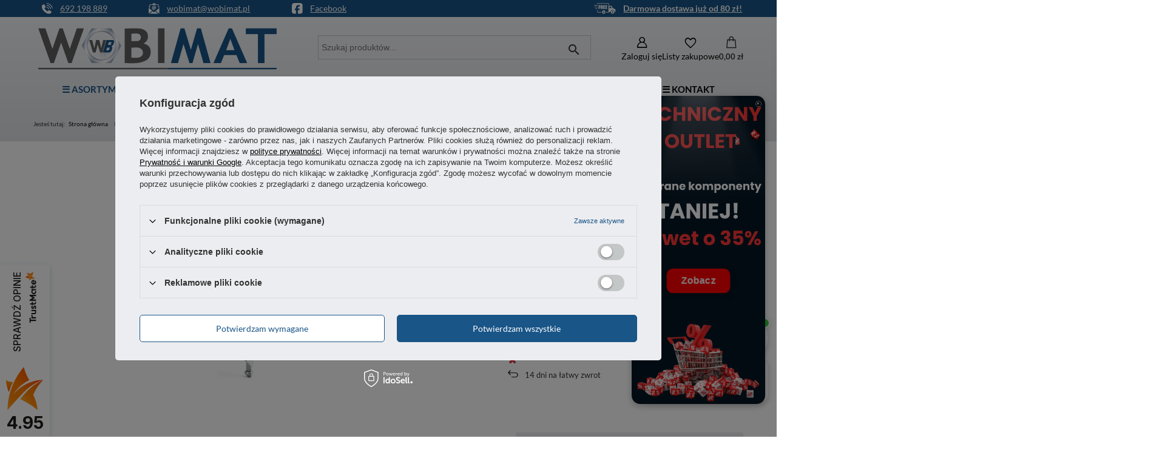

--- FILE ---
content_type: text/html; charset=utf-8
request_url: https://wobimat.pl/pl/products/klamka-uchylna-ryglujaca-wertykalnie-30x260mm-klucz-euro-lakier-1225
body_size: 24404
content:
<!DOCTYPE html>
<html lang="pl" class="--freeShipping --vat --gross " ><head><link rel="preload" as="image" fetchpriority="high" href="/hpeciai/cc5e6f1b99a8164a9a9e2c52a4d29743/pol_pm_Klamka-uchylna-ryglujaca-wertykalnie-30x260mm-klucz-euro-lakier-1225_1.webp"><meta name="viewport" content="initial-scale = 1.0, maximum-scale = 5.0, width=device-width, viewport-fit=cover"><meta http-equiv="Content-Type" content="text/html; charset=utf-8"><meta http-equiv="X-UA-Compatible" content="IE=edge"><title>Klamka uchylna ryglująca wertykalnie 30x260mm klucz euro lakier wobimat.pl</title><meta name="keywords" content="Zamki przemysłowe Klamki uchylne"><meta name="description" content="Znalowa klamka uchylna o wymiarach 30x260mm, nadająca się zarówno do drzwi prawych jak i lewych. Klamka ryglująca wertykalnie, polakierowana na czarno, zamykana na klucz euro. Mechanizm zamykania i otwierania klamki jest liniowy, w wymiarze góra-dół."><link rel="icon" href="/gfx/pol/favicon.ico"><meta name="theme-color" content="#195587"><meta name="msapplication-navbutton-color" content="#195587"><meta name="apple-mobile-web-app-status-bar-style" content="#195587"><link rel="stylesheet" type="text/css" href="/gfx/pol/projector_style.css.gzip?r=1768903106"><style>
							#photos_slider[data-skeleton] .photos__link:before {
								padding-top: calc(min((450/450 * 100%), 450px));
							}
							@media (min-width: 979px) {.photos__slider[data-skeleton] .photos__figure:not(.--nav):first-child .photos__link {
								max-height: 450px;
							}}
						</style><script>var app_shop={urls:{prefix:'data="/gfx/'.replace('data="', '')+'pol/',graphql:'/graphql/v1/'},vars:{meta:{viewportContent:'initial-scale = 1.0, maximum-scale = 5.0, width=device-width, viewport-fit=cover'},priceType:'gross',priceTypeVat:true,productDeliveryTimeAndAvailabilityWithBasket:false,geoipCountryCode:'US',fairShopLogo: { enabled: false, image: '/gfx/standards/safe_light.svg'},currency:{id:'PLN',symbol:'zł',country:'pl',format:'###,##0.00',beforeValue:false,space:true,decimalSeparator:',',groupingSeparator:' '},language:{id:'pol',symbol:'pl',name:'Polski'},omnibus:{enabled:true,rebateCodeActivate:false,hidePercentageDiscounts:false,},},txt:{priceTypeText:' brutto',},fn:{},fnrun:{},files:[],graphql:{}};const getCookieByName=(name)=>{const value=`; ${document.cookie}`;const parts = value.split(`; ${name}=`);if(parts.length === 2) return parts.pop().split(';').shift();return false;};if(getCookieByName('freeeshipping_clicked')){document.documentElement.classList.remove('--freeShipping');}if(getCookieByName('rabateCode_clicked')){document.documentElement.classList.remove('--rabateCode');}function hideClosedBars(){const closedBarsArray=JSON.parse(localStorage.getItem('closedBars'))||[];if(closedBarsArray.length){const styleElement=document.createElement('style');styleElement.textContent=`${closedBarsArray.map((el)=>`#${el}`).join(',')}{display:none !important;}`;document.head.appendChild(styleElement);}}hideClosedBars();</script><meta name="robots" content="index,follow"><meta name="rating" content="general"><meta name="Author" content="wobimat.pl na bazie IdoSell (www.idosell.com/shop).">
<!-- Begin LoginOptions html -->

<style>
#client_new_social .service_item[data-name="service_Apple"]:before, 
#cookie_login_social_more .service_item[data-name="service_Apple"]:before,
.oscop_contact .oscop_login__service[data-service="Apple"]:before {
    display: block;
    height: 2.6rem;
    content: url('/gfx/standards/apple.svg?r=1743165583');
}
.oscop_contact .oscop_login__service[data-service="Apple"]:before {
    height: auto;
    transform: scale(0.8);
}
#client_new_social .service_item[data-name="service_Apple"]:has(img.service_icon):before,
#cookie_login_social_more .service_item[data-name="service_Apple"]:has(img.service_icon):before,
.oscop_contact .oscop_login__service[data-service="Apple"]:has(img.service_icon):before {
    display: none;
}
</style>

<!-- End LoginOptions html -->

<!-- Open Graph -->
<meta property="og:type" content="website"><meta property="og:url" content="https://wobimat.pl/pl/products/klamka-uchylna-ryglujaca-wertykalnie-30x260mm-klucz-euro-lakier-1225
"><meta property="og:title" content="Klamka uchylna ryglująca wertykalnie 30x260mm klucz euro lakier"><meta property="og:description" content="Znalowa klamka uchylna o wymiarach 30x260mm, nadająca się zarówno do drzwi prawych jak i lewych. Klamka ryglująca wertykalnie, polakierowana na czarno, zamykana na klucz euro. Mechanizm zamykania i otwierania klamki jest liniowy, w wymiarze góra-dół."><meta property="og:site_name" content="wobimat.pl"><meta property="og:locale" content="pl_PL"><meta property="og:image" content="https://wobimat.pl/hpeciai/6467068f20967d1236d804ba002f5203/pol_pl_Klamka-uchylna-ryglujaca-wertykalnie-30x260mm-klucz-euro-lakier-1225_1.webp"><meta property="og:image:width" content="450"><meta property="og:image:height" content="450"><script >
window.dataLayer = window.dataLayer || [];
window.gtag = function gtag() {
dataLayer.push(arguments);
}
gtag('consent', 'default', {
'ad_storage': 'denied',
'analytics_storage': 'denied',
'ad_personalization': 'denied',
'ad_user_data': 'denied',
'wait_for_update': 500
});

gtag('set', 'ads_data_redaction', true);
</script><script id="iaiscript_1" data-requirements="W10=" data-ga4_sel="ga4script">
window.iaiscript_1 = `<${'script'}  class='google_consent_mode_update'>
gtag('consent', 'update', {
'ad_storage': 'denied',
'analytics_storage': 'denied',
'ad_personalization': 'denied',
'ad_user_data': 'denied'
});
</${'script'}>`;
</script>
<!-- End Open Graph -->

<link rel="canonical" href="https://wobimat.pl/pl/products/klamka-uchylna-ryglujaca-wertykalnie-30x260mm-klucz-euro-lakier-1225" />

                <!-- Global site tag (gtag.js) -->
                <script  async src="https://www.googletagmanager.com/gtag/js?id=AW-334742777"></script>
                <script >
                    window.dataLayer = window.dataLayer || [];
                    window.gtag = function gtag(){dataLayer.push(arguments);}
                    gtag('js', new Date());
                    
                    gtag('config', 'AW-334742777', {"allow_enhanced_conversions":true});
gtag('config', 'G-NTJWQ9ZL1B');

                </script>
                            <!-- Google Tag Manager -->
                    <script >(function(w,d,s,l,i){w[l]=w[l]||[];w[l].push({'gtm.start':
                    new Date().getTime(),event:'gtm.js'});var f=d.getElementsByTagName(s)[0],
                    j=d.createElement(s),dl=l!='dataLayer'?'&l='+l:'';j.async=true;j.src=
                    'https://www.googletagmanager.com/gtm.js?id='+i+dl;f.parentNode.insertBefore(j,f);
                    })(window,document,'script','dataLayer','GTM-T8BC4ZZ');</script>
            <!-- End Google Tag Manager -->
<!-- Begin additional html or js -->


<!--5|1|2| modified: 2022-04-26 13:28:24-->
<script><script async src="https://www.googletagmanager.com/gtag/js?id=AW-325361906"></script>
<script>
  window.dataLayer = window.dataLayer || [];
  function gtag(){dataLayer.push(arguments);}
  gtag('js', new Date());

  gtag('config', 'AW-325361906', {'allow_enhanced_conversions':true});
</script></script>
<!--6|1|2| modified: 2021-12-06 09:53:37-->
<script>gtag('event', 'view_item', {
'send_to': 'AW-325361906',
  'items':[{
    'id': '1225',
    'category': '1214554142',
    'google_business_vertical': 'retail'
  }],
  'value': '110.14'
});



</script>
<!--16|1|9-->
<meta name="facebook-domain-verification" content="xfkxaoddrwapyjcfdlaay48lszq4j8" />
<!--26|1|14| modified: 2025-11-10 11:53:10-->
  <script src="https://cdn.lupasearch.com/client/lupasearch-latest.min.js"></script>
  <script>lupaSearch.init("p-qzzo7m0awfnn", {})</script>

<!-- End additional html or js -->
                <script>
                if (window.ApplePaySession && window.ApplePaySession.canMakePayments()) {
                    var applePayAvailabilityExpires = new Date();
                    applePayAvailabilityExpires.setTime(applePayAvailabilityExpires.getTime() + 2592000000); //30 days
                    document.cookie = 'applePayAvailability=yes; expires=' + applePayAvailabilityExpires.toUTCString() + '; path=/;secure;'
                    var scriptAppleJs = document.createElement('script');
                    scriptAppleJs.src = "/ajax/js/apple.js?v=3";
                    if (document.readyState === "interactive" || document.readyState === "complete") {
                          document.body.append(scriptAppleJs);
                    } else {
                        document.addEventListener("DOMContentLoaded", () => {
                            document.body.append(scriptAppleJs);
                        });  
                    }
                } else {
                    document.cookie = 'applePayAvailability=no; path=/;secure;'
                }
                </script>
                                <script>
                var listenerFn = function(event) {
                    if (event.origin !== "https://payment.idosell.com")
                        return;
                    
                    var isString = (typeof event.data === 'string' || event.data instanceof String);
                    if (!isString) return;
                    try {
                        var eventData = JSON.parse(event.data);
                    } catch (e) {
                        return;
                    }
                    if (!eventData) { return; }                                            
                    if (eventData.isError) { return; }
                    if (eventData.action != 'isReadyToPay') {return; }
                    
                    if (eventData.result.result && eventData.result.paymentMethodPresent) {
                        var googlePayAvailabilityExpires = new Date();
                        googlePayAvailabilityExpires.setTime(googlePayAvailabilityExpires.getTime() + 2592000000); //30 days
                        document.cookie = 'googlePayAvailability=yes; expires=' + googlePayAvailabilityExpires.toUTCString() + '; path=/;secure;'
                    } else {
                        document.cookie = 'googlePayAvailability=no; path=/;secure;'
                    }                                            
                }     
                if (!window.isAdded)
                {                                        
                    if (window.oldListener != null) {
                         window.removeEventListener('message', window.oldListener);
                    }                        
                    window.addEventListener('message', listenerFn);
                    window.oldListener = listenerFn;                                      
                       
                    const iframe = document.createElement('iframe');
                    iframe.src = "https://payment.idosell.com/assets/html/checkGooglePayAvailability.html?origin=https%3A%2F%2Fwobimat.pl";
                    iframe.style.display = 'none';                                            

                    if (document.readyState === "interactive" || document.readyState === "complete") {
                          if (!window.isAdded) {
                              window.isAdded = true;
                              document.body.append(iframe);
                          }
                    } else {
                        document.addEventListener("DOMContentLoaded", () => {
                            if (!window.isAdded) {
                              window.isAdded = true;
                              document.body.append(iframe);
                          }
                        });  
                    }  
                }
                </script>
                <script>let paypalDate = new Date();
                    paypalDate.setTime(paypalDate.getTime() + 86400000);
                    document.cookie = 'payPalAvailability_PLN=-1; expires=' + paypalDate.getTime() + '; path=/; secure';
                </script><script src="/data/gzipFile/expressCheckout.js.gz"></script><script type="text/javascript" src="/expressCheckout/smileCheckout.php?v=3"></script><style>express-checkout:not(:defined){-webkit-appearance:none;background:0 0;display:block !important;outline:0;width:100%;min-height:48px;position:relative}</style></head><body>
<!-- Begin additional html or js -->


<!--7|1|4| modified: 2025-07-31 15:27:51-->
<script>window.onscroll = function() {scrollFunction()};

function scrollFunction() {
  if (document.body.scrollTop > 700 || document.documentElement.scrollTop > 700) {
    document.getElementById("logo").style.height= "65px";
    document.getElementById("logo").style.transform = "scale(0.8)";
  } else {
    document.getElementById("logo").style.height= "90px";
    document.getElementById("logo").style.transform = "scale(1.1)";
  }
}</script>
<!--22|1|4| modified: 2025-07-31 14:44:54-->
<div id="ContactPanel">
<div><img class="ContactPanelIcon" src="https://wobimat.pl/data/include/cms/GRAFIKI/phone.svg" border="0" alt="Telefon do wobimat.pl"><a href="tel:+48692198889">
<p>692 198 889</p>
</a></div>
<div><img class="ContactPanelIcon" src="https://wobimat.pl/data/include/cms/GRAFIKI/email.svg" border="0" alt="Mail do wobimat.pl"><a href="mailto:wobimat@wobimat.pl">
<p>wobimat@wobimat.pl</p>
</a></div>
<div><img class="ContactPanelIcon" src="https://wobimat.pl/data/include/cms/GRAFIKI/fb.svg" border="0" alt="Profil wobimat.pl na Facebooku"><a href="https://www.facebook.com/Wobimat/" target="_blank" rel="nofollow noopener">
<p>Facebook</p>
</a></div>
<div></div>
<div></div>
<div></div>
<div></div>
<div></div>
<div></div>
<div><img class="ContactPanelIcon" src="https://wobimat.pl/data/include/cms/GRAFIKI/delivery.svg" border="0" alt="Darmowa dostawa na wobimat.pl"><a href="https://wobimat.pl/pl/info/darmowa-dostawa-4.html" target="_blank" rel="noopener">
<p><strong>Darmowa dostawa już od 80 zł!</strong></p>
</a></div>
</div>

<!-- End additional html or js -->
<div id="container" class="projector_page container max-width-1200"><header class=" commercial_banner"><script class="ajaxLoad">app_shop.vars.vat_registered="true";app_shop.vars.currency_format="###,##0.00";app_shop.vars.currency_before_value=false;app_shop.vars.currency_space=true;app_shop.vars.symbol="zł";app_shop.vars.id="PLN";app_shop.vars.baseurl="http://wobimat.pl/";app_shop.vars.sslurl="https://wobimat.pl/";app_shop.vars.curr_url="%2Fpl%2Fproducts%2Fklamka-uchylna-ryglujaca-wertykalnie-30x260mm-klucz-euro-lakier-1225";var currency_decimal_separator=',';var currency_grouping_separator=' ';app_shop.vars.blacklist_extension=["exe","com","swf","js","php"];app_shop.vars.blacklist_mime=["application/javascript","application/octet-stream","message/http","text/javascript","application/x-deb","application/x-javascript","application/x-shockwave-flash","application/x-msdownload"];app_shop.urls.contact="/pl/contact";</script><div id="viewType" style="display:none"></div><div id="menu_skip" class="menu_skip"><a href="#layout" class="btn --outline --medium menu_skip__link --layout">Przejdź do zawartości strony</a><a href="#menu_categories" class="btn --outline --medium menu_skip__link --menu">Przejdź do kategorii</a></div><div id="freeShipping" class="freeShipping"><span class="freeShipping__info">Darmowa dostawa</span><strong class="freeShipping__val">
				od 
				80,00 zł</strong><a href="" class="freeShipping__close" aria-label="Zamknij pasek informacyjny"></a></div><div id="logo" class="d-flex align-items-center" data-bg="/data/gfx/mask/pol/top_1_big.svg"><a href="/" target="_self" aria-label="Logo sklepu"><img src="/data/gfx/mask/pol/logo_1_big.svg" alt="WOBIMAT" width="9500" height="2000"></a></div><form action="https://wobimat.pl/pl/search" method="get" id="menu_search" class="menu_search"><a href="#showSearchForm" class="menu_search__mobile" aria-label="Szukaj"></a><div class="menu_search__block"><div class="menu_search__item --input"><input class="menu_search__input" type="text" name="text" autocomplete="off" placeholder="Wpisz czego szukasz" aria-label="Wpisz czego szukasz"><button class="menu_search__submit" type="submit" aria-label="Szukaj"></button></div><div class="menu_search__item --results search_result"></div></div></form><div id="menu_top" class="menu_top"><div class="account_links"><a class="account_links__item" href="https://wobimat.pl/pl/login.html" aria-label="Zaloguj się"><span class="account_links__text --logged-out">Zaloguj się</span></a></div><div class="shopping_list_top hover__wrapper" data-empty="true"><a href="https://wobimat.pl/pl/shoppinglist" class="wishlist_link slt_link --empty" aria-label="Listy zakupowe"><span class="slt_link__text">Listy zakupowe</span></a><div class="slt_lists hover__element"><ul class="slt_lists__nav"><li class="slt_lists__nav_item" data-list_skeleton="true" data-list_id="true" data-shared="true"><a href="#" class="slt_lists__nav_link" data-list_href="true"><span class="slt_lists__nav_name" data-list_name="true"></span><span class="slt_lists__count" data-list_count="true">0</span></a></li><li class="slt_lists__nav_item --empty"><a class="slt_lists__nav_link --empty" href="https://wobimat.pl/pl/shoppinglist"><span class="slt_lists__nav_name" data-list_name="true">Lista zakupowa</span><span class="slt_lists__count" data-list_count="true">0</span></a></li></ul></div></div><div id="menu_basket" class="top_basket hover__wrapper --hide --mobile_hide"><a class="top_basket__sub" title="Przejdź do koszyka" href="/basketedit.php" aria-label="Wartość koszyka: 0,00 zł"><span class="badge badge-info"></span><strong class="top_basket__price">0,00 zł</strong></a><div class="top_basket__express_checkout_container"><express-checkout type="basket"></express-checkout></div><div class="top_basket__details hover__element --skeleton"><div class="top_basket__skeleton --name"></div><div class="top_basket__skeleton --product"></div><div class="top_basket__skeleton --product"></div><div class="top_basket__skeleton --product --last"></div><div class="top_basket__skeleton --sep"></div><div class="top_basket__skeleton --summary"></div></div></div><template id="top_basket_product"><div class="top_basket__product"><a class="top_basket__img" title=""><picture><source type="image/webp" srcset=""></source><img src="" alt=""></picture></a><a class="top_basket__link" title=""></a><div class="top_basket__prices"><span class="top_basket__price"></span><span class="top_basket__unit"></span><span class="top_basket__vat"></span></div></div></template><template id="top_basket_summary"><div class="top_basket__summary_shipping_free"><span class="top_basket__summary_label --freeshipping_limit">Do darmowej dostawy brakuje <span class="top_basket__summary_value"></span></span><span class="progress_bar"><span class="progress_bar__value"></span></span></div><div class="top_basket__summary_item --worth"><span class="top_basket__summary_label">Wartość zamówienia:</span><b class="top_basket__summary_value"></b></div><div class="top_basket__summary_item --shipping"><span class="top_basket__summary_label">Koszt przesyłki:</span><b class="top_basket__summary_value"></b></div><div class="top_basket__buttons"><a class="btn --solid --large" data-ec-class="btn --outline --large" title="Przejdź do koszyka" href="/basketedit.php">
        Przejdź do koszyka
      </a><div id="top_basket__express_checkout_placeholder"></div></div></template><template id="top_basket_details"><div class="top_basket__details hover__element"><div class="top_basket__details_sub"><div class="headline"><span class="headline__name">Twój koszyk (<span class="top_basket__count"></span>)</span></div><div class="top_basket__products"></div><div class="top_basket__summary"></div></div></div></template></div><nav id="menu_categories" class="wide" aria-label="Kategorie główne"><button type="button" class="navbar-toggler" aria-label="Menu"><i class="icon-reorder"></i></button><div class="navbar-collapse" id="menu_navbar"><ul class="navbar-nav mx-md-n2"><li class="nav-item nav-open"><span class="nav-link-wrapper"><a  href="/pl/navigation/-asortyment-659" target="_self" title="☰ ASORTYMENT" class="nav-link --l1 active" >☰ ASORTYMENT</a><button class="nav-link-expand" type="button" aria-label="☰ ASORTYMENT, Menu"></button></span><ul class="navbar-subnav"><li class="nav-header"><a href="#backLink" class="nav-header__backLink"><i class="icon-angle-left"></i></a><a  href="/pl/navigation/-asortyment-659" target="_self" title="☰ ASORTYMENT" class="nav-link --l1 active" >☰ ASORTYMENT</a></li><li class="nav-item"><a  href="/pl/menu/elementy-manipulacyjne-530" target="_self" title="Elementy manipulacyjne" class="nav-link --l2" >Elementy manipulacyjne</a><ul class="navbar-subsubnav"><li class="nav-header"><a href="#backLink" class="nav-header__backLink"><i class="icon-angle-left"></i></a><a  href="/pl/menu/elementy-manipulacyjne-530" target="_self" title="Elementy manipulacyjne" class="nav-link --l2" >Elementy manipulacyjne</a></li><li class="nav-item"><a  href="/pl/categories/elementy-manipulacyjne-galki-tulejowane-1214553939" target="_self" title="Gałki tulejowane" class="nav-link --l3" >Gałki tulejowane</a></li><li class="nav-item"><a  href="/pl/categories/elementy-manipulacyjne-kola-reczne-1214553923" target="_self" title="Koła ręczne" class="nav-link --l3" >Koła ręczne</a></li><li class="nav-item"><a  href="/pl/categories/elementy-manipulacyjne-korby-1214553975" target="_self" title="Korby" class="nav-link --l3" >Korby</a></li><li class="nav-item"><a  href="/pl/menu/pokretla-przemyslowe-604" target="_self" title="Pokrętła przemysłowe" class="nav-link --l3" >Pokrętła przemysłowe</a></li><li class="nav-item"><a  href="/pl/categories/elementy-manipulacyjne-rekojesci-obrotowe-1214553924" target="_self" title="Rękojeści obrotowe" class="nav-link --l3" >Rękojeści obrotowe</a></li><li class="nav-item"><a  href="/pl/menu/rekojesci-stale-549" target="_self" title="Rękojeści stałe" class="nav-link --l3" >Rękojeści stałe</a></li><li class="nav-item"><a  href="/pl/menu/rekojesci-zaciskowe-599" target="_self" title="Rękojeści zaciskowe" class="nav-link --l3" >Rękojeści zaciskowe</a></li></ul></li><li class="nav-item"><a  href="/pl/menu/kola-przemyslowe-531" target="_self" title="Koła przemysłowe" class="nav-link --l2" >Koła przemysłowe</a><ul class="navbar-subsubnav"><li class="nav-header"><a href="#backLink" class="nav-header__backLink"><i class="icon-angle-left"></i></a><a  href="/pl/menu/kola-przemyslowe-531" target="_self" title="Koła przemysłowe" class="nav-link --l2" >Koła przemysłowe</a></li><li class="nav-item"><a  href="/pl/categories/kola-przemyslowe-kola-obrotowe-z-otworem-1214553979" target="_self" title="Koła z otworem" class="nav-link --l3" >Koła z otworem</a></li><li class="nav-item"><a  href="/pl/categories/kola-przemyslowe-kola-obrotowe-z-plyta-1214553963" target="_self" title="Koła z płytą" class="nav-link --l3" >Koła z płytą</a></li><li class="nav-item"><a  href="/pl/categories/kola-przemyslowe-kola-obrotowe-ze-sruba-1214553978" target="_self" title="Koła ze śrubą" class="nav-link --l3" >Koła ze śrubą</a></li></ul></li><li class="nav-item"><a  href="/pl/menu/nitonakretki-612" target="_self" title="Nitonakrętki" class="nav-link --l2" >Nitonakrętki</a><ul class="navbar-subsubnav"><li class="nav-header"><a href="#backLink" class="nav-header__backLink"><i class="icon-angle-left"></i></a><a  href="/pl/menu/nitonakretki-612" target="_self" title="Nitonakrętki" class="nav-link --l2" >Nitonakrętki</a></li><li class="nav-item"><a  href="/pl/categories/nity-i-nitonakretki-nitonakretki-1214554127" target="_self" title="Nitonakrętki stalowe" class="nav-link --l3" >Nitonakrętki stalowe</a></li><li class="nav-item"><a  href="/pl/categories/nity-i-nitonakretki-nitonakretki-nierdzewne-1214554154" target="_self" title="Nitonakrętki nierdzewne" class="nav-link --l3" >Nitonakrętki nierdzewne</a></li><li class="nav-item"><a  href="/pl/menu/nitonakretki-aluminiowe-672" target="_self" title="Nitonakrętki aluminiowe" class="nav-link --l3" >Nitonakrętki aluminiowe</a></li></ul></li><li class="nav-item"><a  href="/pl/menu/rozne-akcesoria-624" target="_self" title="Różne akcesoria" class="nav-link --l2" >Różne akcesoria</a><ul class="navbar-subsubnav"><li class="nav-header"><a href="#backLink" class="nav-header__backLink"><i class="icon-angle-left"></i></a><a  href="/pl/menu/rozne-akcesoria-624" target="_self" title="Różne akcesoria" class="nav-link --l2" >Różne akcesoria</a></li><li class="nav-item"><a  href="/pl/categories/rozne-akcesoria-blokady-drzwi-1214554134" target="_self" title="Blokady drzwiczek" class="nav-link --l3" >Blokady drzwiczek</a></li><li class="nav-item"><a  href="/pl/categories/rozne-akcesoria-kieszenie-na-dokumenty-1214554136" target="_self" title="Kieszenie na dokumenty" class="nav-link --l3" >Kieszenie na dokumenty</a></li><li class="nav-item"><a  href="/pl/categories/rozne-akcesoria-okienka-1214554135" target="_self" title="Okienka" class="nav-link --l3" >Okienka</a></li><li class="nav-item"><a  href="/pl/categories/rozne-akcesoria-samozamykacze-1214554141" target="_self" title="Samozamykacze" class="nav-link --l3" >Samozamykacze</a></li><li class="nav-item"><a  href="/pl/categories/rozne-akcesoria-wsporniki-blatow-1214554152" target="_self" title="Wsporniki blatów" class="nav-link --l3" >Wsporniki blatów</a></li></ul></li><li class="nav-item"><a  href="/pl/menu/stopki-regulacyjne-528" target="_self" title="Stopki regulacyjne" class="nav-link --l2" >Stopki regulacyjne</a><ul class="navbar-subsubnav"><li class="nav-header"><a href="#backLink" class="nav-header__backLink"><i class="icon-angle-left"></i></a><a  href="/pl/menu/stopki-regulacyjne-528" target="_self" title="Stopki regulacyjne" class="nav-link --l2" >Stopki regulacyjne</a></li><li class="nav-item"><a  href="/pl/categories/stopki-regulacyjne-gumowe-podstawy-do-stopek-1214554145" target="_self" title="Gumowe podstawy do stopek" class="nav-link --l3" >Gumowe podstawy do stopek</a></li><li class="nav-item"><a  href="/pl/categories/stopki-regulacyjne-stopki-poziomujace-1214553906" target="_self" title="Stopki poziomujące" class="nav-link --l3" >Stopki poziomujące</a></li><li class="nav-item"><a  href="/pl/categories/stopki-regulacyjne-stopki-wahliwe-1214553901" target="_self" title="Stopki wahliwe" class="nav-link --l3" >Stopki wahliwe</a></li></ul></li><li class="nav-item"><a  href="/pl/menu/tasmy-klejace-641" target="_self" title="Taśmy klejące" class="nav-link --l2" >Taśmy klejące</a><ul class="navbar-subsubnav"><li class="nav-header"><a href="#backLink" class="nav-header__backLink"><i class="icon-angle-left"></i></a><a  href="/pl/menu/tasmy-klejace-641" target="_self" title="Taśmy klejące" class="nav-link --l2" >Taśmy klejące</a></li><li class="nav-item"><a  href="/pl/categories/tasmy-klejace-tasmy-antyposlizgowe-1214554147" target="_self" title="Taśmy antypoślizgowe" class="nav-link --l3" >Taśmy antypoślizgowe</a></li><li class="nav-item"><a  href="/pl/categories/tasmy-klejace-tasmy-oznaczeniowe-1214554148" target="_self" title="Taśmy oznaczeniowe" class="nav-link --l3" >Taśmy oznaczeniowe</a></li></ul></li><li class="nav-item"><a  href="/pl/menu/uchwyty-przemyslowe-526" target="_self" title="Uchwyty przemysłowe" class="nav-link --l2" >Uchwyty przemysłowe</a><ul class="navbar-subsubnav"><li class="nav-header"><a href="#backLink" class="nav-header__backLink"><i class="icon-angle-left"></i></a><a  href="/pl/menu/uchwyty-przemyslowe-526" target="_self" title="Uchwyty przemysłowe" class="nav-link --l2" >Uchwyty przemysłowe</a></li><li class="nav-item"><a  href="/pl/categories/uchwyty-przemyslowe-uchwyty-palakowe-1214553885" target="_self" title="Uchwyty pałąkowe" class="nav-link --l3" >Uchwyty pałąkowe</a></li><li class="nav-item"><a  href="/pl/categories/uchwyty-przemyslowe-uchwyty-wpuszczane-1214553884" target="_self" title="Uchwyty wpuszczane" class="nav-link --l3" >Uchwyty wpuszczane</a></li></ul></li><li class="nav-item"><a  href="/pl/menu/uszczelki-i-oslony-532" target="_self" title="Uszczelki i osłony" class="nav-link --l2" >Uszczelki i osłony</a><ul class="navbar-subsubnav"><li class="nav-header"><a href="#backLink" class="nav-header__backLink"><i class="icon-angle-left"></i></a><a  href="/pl/menu/uszczelki-i-oslony-532" target="_self" title="Uszczelki i osłony" class="nav-link --l2" >Uszczelki i osłony</a></li><li class="nav-item"><a  href="/pl/categories/uszczelki-i-oslony-oslony-krawedzi-1214553994" target="_self" title="Osłony krawędzi" class="nav-link --l3" >Osłony krawędzi</a></li><li class="nav-item"><a  href="/pl/categories/uszczelki-i-oslony-uszczelki-gumowe-1214553991" target="_self" title="Uszczelki gumowe" class="nav-link --l3" >Uszczelki gumowe</a></li><li class="nav-item"><a  href="/pl/menu/uszczelki-samoprzylepne-560" target="_self" title="Uszczelki samoprzylepne" class="nav-link --l3" >Uszczelki samoprzylepne</a></li></ul></li><li class="nav-item empty"><a  href="/pl/categories/wibroizolatory-do-maszyn-1214554122" target="_self" title="Wibroizolatory do maszyn" class="nav-link --l2" >Wibroizolatory do maszyn</a></li><li class="nav-item"><a  href="/pl/menu/wibroizolatory-gumowe-527" target="_self" title="Wibroizolatory gumowe" class="nav-link --l2" >Wibroizolatory gumowe</a><ul class="navbar-subsubnav"><li class="nav-header"><a href="#backLink" class="nav-header__backLink"><i class="icon-angle-left"></i></a><a  href="/pl/menu/wibroizolatory-gumowe-527" target="_self" title="Wibroizolatory gumowe" class="nav-link --l2" >Wibroizolatory gumowe</a></li><li class="nav-item"><a  href="/pl/categories/wibroizolatory-gumowe-wibroizolatory-typu-a-sruba-sruba-1214553896" target="_self" title="Wibroizolatory typu A (śruba-śruba)" class="nav-link --l3" >Wibroizolatory typu A (śruba-śruba)</a></li><li class="nav-item"><a  href="/pl/categories/wibroizolatory-gumowe-wibroizolatory-typu-b-sruba-otwor-1214553897" target="_self" title="Wibroizolatory typu B (śruba-otwór)" class="nav-link --l3" >Wibroizolatory typu B (śruba-otwór)</a></li><li class="nav-item"><a  href="/pl/categories/wibroizolatory-gumowe-wibroizolatory-typu-c-otwor-otwor-1214553898" target="_self" title="Wibroizolatory typu C (otwór-otwór)" class="nav-link --l3" >Wibroizolatory typu C (otwór-otwór)</a></li><li class="nav-item"><a  href="/pl/categories/wibroizolatory-gumowe-wibroizolatory-typu-d-sruba-1214553899" target="_self" title="Wibroizolatory typu D (śruba)" class="nav-link --l3" >Wibroizolatory typu D (śruba)</a></li><li class="nav-item"><a  href="/pl/categories/wibroizolatory-gumowe-wibroizolatory-typu-e-otwor-1214553900" target="_self" title="Wibroizolatory typu E (otwór)" class="nav-link --l3" >Wibroizolatory typu E (otwór)</a></li></ul></li><li class="nav-item nav-open"><a  href="/pl/menu/zamki-przemyslowe-535" target="_self" title="Zamki przemysłowe" class="nav-link --l2 active" >Zamki przemysłowe</a><ul class="navbar-subsubnav"><li class="nav-header"><a href="#backLink" class="nav-header__backLink"><i class="icon-angle-left"></i></a><a  href="/pl/menu/zamki-przemyslowe-535" target="_self" title="Zamki przemysłowe" class="nav-link --l2 active" >Zamki przemysłowe</a></li><li class="nav-item"><a  href="/pl/categories/zamki-przemyslowe-akcesoria-do-zamkow-1214554128" target="_self" title="Akcesoria do zamków" class="nav-link --l3" >Akcesoria do zamków</a></li><li class="nav-item nav-open"><a  href="/pl/categories/zamki-przemyslowe-klamki-uchylne-1214554142" target="_self" title="Klamki uchylne" class="nav-link --l3 active" >Klamki uchylne</a></li><li class="nav-item"><a  href="/pl/categories/zamki-przemyslowe-klucze-do-skrzynek-gazowych-1214554012" target="_self" title="Klucze kształtowe" class="nav-link --l3" >Klucze kształtowe</a></li><li class="nav-item"><a  href="/pl/menu/zamki-cwiercobrotowe-573" target="_self" title="Zamki ćwierćobrotowe" class="nav-link --l3" >Zamki ćwierćobrotowe</a></li><li class="nav-item"><a  href="/pl/categories/zamki-przemyslowe-zamki-dociskowe-1214554014" target="_self" title="Zamki dociskowe" class="nav-link --l3" >Zamki dociskowe</a></li><li class="nav-item"><a  href="/pl/categories/zamki-przemyslowe-zamki-przesuwne-1214554132" target="_self" title="Zamki przesuwne" class="nav-link --l3" >Zamki przesuwne</a></li><li class="nav-item"><a  href="/pl/categories/zamki-przemyslowe-zamki-zatrzaskowe-1214554015" target="_self" title="Zamki zatrzaskowe " class="nav-link --l3" >Zamki zatrzaskowe </a></li><li class="nav-item"><a  href="/pl/categories/zamki-przemyslowe-pozostale-zamki-1214554150" target="_self" title="Pozostałe zamki" class="nav-link --l3" >Pozostałe zamki</a></li></ul></li><li class="nav-item"><a  href="/pl/menu/zaslepki-przemyslowe-623" target="_self" title="Zaślepki przemysłowe" class="nav-link --l2" >Zaślepki przemysłowe</a><ul class="navbar-subsubnav"><li class="nav-header"><a href="#backLink" class="nav-header__backLink"><i class="icon-angle-left"></i></a><a  href="/pl/menu/zaslepki-przemyslowe-623" target="_self" title="Zaślepki przemysłowe" class="nav-link --l2" >Zaślepki przemysłowe</a></li><li class="nav-item"><a  href="/pl/menu/maskownice-656" target="_self" title="Maskownice" class="nav-link --l3" >Maskownice</a></li><li class="nav-item"><a  href="/pl/categories/zaslepki-przemyslowe-zaslepki-bez-gwintu-1214554125" target="_self" title="Zaślepki bez gwintu" class="nav-link --l3" >Zaślepki bez gwintu</a></li><li class="nav-item"><a  href="/pl/categories/zaslepki-przemyslowe-zaslepki-z-gwintem-1214554124" target="_self" title="Zaślepki z gwintem" class="nav-link --l3" >Zaślepki z gwintem</a></li></ul></li><li class="nav-item"><a  href="/pl/menu/zatrzaski-i-inne-zamkniecia-625" target="_self" title="Zatrzaski i inne zamknięcia" class="nav-link --l2" >Zatrzaski i inne zamknięcia</a><ul class="navbar-subsubnav"><li class="nav-header"><a href="#backLink" class="nav-header__backLink"><i class="icon-angle-left"></i></a><a  href="/pl/menu/zatrzaski-i-inne-zamkniecia-625" target="_self" title="Zatrzaski i inne zamknięcia" class="nav-link --l2" >Zatrzaski i inne zamknięcia</a></li><li class="nav-item"><a  href="/pl/categories/rozne-akcesoria-lancuchy-drzwiowe-1214554151" target="_self" title="Łańcuchy drzwiowe" class="nav-link --l3" >Łańcuchy drzwiowe</a></li><li class="nav-item"><a  href="/pl/categories/zatrzaski-i-inne-zamkniecia-wrzeciadze-1214554139" target="_self" title="Wrzeciądze" class="nav-link --l3" >Wrzeciądze</a></li><li class="nav-item"><a  href="/pl/menu/pozostale-zamkniecia-658" target="_self" title="Pozostałe zamknięcia" class="nav-link --l3" >Pozostałe zamknięcia</a></li><li class="nav-item"><a  href="/pl/categories/zatrzaski-i-inne-zamkniecia-zasuwki-1214554140" target="_self" title="Zasuwki" class="nav-link --l3" >Zasuwki</a></li><li class="nav-item"><a  href="/pl/categories/zatrzaski-i-inne-zamkniecia-zatrzaski-kolankowe-1214554138" target="_self" title="Zatrzaski kolankowe" class="nav-link --l3" >Zatrzaski kolankowe</a></li></ul></li><li class="nav-item"><a  href="/pl/menu/zawiasy-przemyslowe-622" target="_self" title="Zawiasy przemysłowe" class="nav-link --l2" >Zawiasy przemysłowe</a><ul class="navbar-subsubnav"><li class="nav-header"><a href="#backLink" class="nav-header__backLink"><i class="icon-angle-left"></i></a><a  href="/pl/menu/zawiasy-przemyslowe-622" target="_self" title="Zawiasy przemysłowe" class="nav-link --l2" >Zawiasy przemysłowe</a></li><li class="nav-item"><a  href="/pl/categories/zawiasy-przemyslowe-zawiasy-boczne-1214553996" target="_self" title="Zawiasy boczne" class="nav-link --l3" >Zawiasy boczne</a></li><li class="nav-item"><a  href="/pl/categories/zawiasy-przemyslowe-zawiasy-do-szyb-1214554149" target="_self" title="Zawiasy do szyb" class="nav-link --l3" >Zawiasy do szyb</a></li><li class="nav-item"><a  href="/pl/categories/zawiasy-przemyslowe-zawiasy-narozne-1214553997" target="_self" title="Zawiasy narożne" class="nav-link --l3" >Zawiasy narożne</a></li><li class="nav-item"><a  href="/pl/categories/zawiasy-przemyslowe-zawiasy-plaskie-1214553998" target="_self" title="Zawiasy płaskie" class="nav-link --l3" >Zawiasy płaskie</a></li><li class="nav-item"><a  href="/pl/categories/zawiasy-przemyslowe-zawiasy-sprezynowe-1214554137" target="_self" title="Zawiasy sprężynowe" class="nav-link --l3" >Zawiasy sprężynowe</a></li><li class="nav-item"><a  href="/pl/categories/zawiasy-przemyslowe-zawiasy-wewnetrzne-1214553999" target="_self" title="Zawiasy wewnętrzne" class="nav-link --l3" >Zawiasy wewnętrzne</a></li></ul></li></ul></li><li class="nav-item"><span class="nav-link-wrapper"><a  href="/search.php?newproducts=y" target="_self" title="NOWOŚCI" class="nav-link --l1" >NOWOŚCI</a></span></li><li class="nav-item"><span class="nav-link-wrapper"><a  href="/search.php?bestseller=y" target="_self" title="BESTSELLERY" class="nav-link --l1" >BESTSELLERY</a></span></li><li class="nav-item"><span class="nav-link-wrapper"><a  href="https://wobimat.pl/pl/promotions/promocja" target="_self" title="OUTLET" class="nav-link --l1" >OUTLET</a></span></li><li class="nav-item"><span class="nav-link-wrapper"><a  href="https://wobimat.pl/pl/info/ekatalogi-27" target="_self" title="KATALOGI" class="nav-link --l1" >KATALOGI</a></span></li><li class="nav-item"><span class="nav-link-wrapper"><a  href="https://wobimat.pl/pl/contact" target="_self" title="☰ KONTAKT " class="nav-link --l1" >☰ KONTAKT </a><button class="nav-link-expand" type="button" aria-label="☰ KONTAKT , Menu"></button></span><ul class="navbar-subnav"><li class="nav-header"><a href="#backLink" class="nav-header__backLink"><i class="icon-angle-left"></i></a><a  href="https://wobimat.pl/pl/contact" target="_self" title="☰ KONTAKT " class="nav-link --l1" >☰ KONTAKT </a></li><li class="nav-item empty"><a  href="https://wobimat.pl/pl/news" target="_self" title="Aktualności" class="nav-link --l2" >Aktualności</a></li><li class="nav-item empty"><a  href="https://wobimat.pl/pl/blog" target="_self" title="Blog" class="nav-link --l2" >Blog</a></li><li class="nav-item empty"><a  href="https://www.facebook.com/Wobimat/" target="_self" title="Profil FACEBOOK" class="nav-link --l2" >Profil FACEBOOK</a></li><li class="nav-item empty"><a  href="https://trustmate.io/opinie/wobimat-pl" target="_self" title="Opinie naszych Klientów" class="nav-link --l2" >Opinie naszych Klientów</a></li><li class="nav-item empty"><a  href="https://wobimat.pl/pl/about/o-firmie-wobimat-29" target="_self" title="O firmie " class="nav-link --l2" >O firmie </a></li></ul></li></ul></div></nav><div id="breadcrumbs" class="breadcrumbs"><div class="back_button"><button id="back_button"></button></div><nav class="list_wrapper" aria-label="Nawigacja okruszkowa"><ol><li><span>Jesteś tutaj:  </span></li><li class="bc-main"><span><a href="/">Strona główna</a></span></li><li class="category bc-item-1 --more"><a class="category" href="/pl/navigation/-asortyment-659">☰ ASORTYMENT</a><ul class="breadcrumbs__sub"><li class="breadcrumbs__item"><a class="breadcrumbs__link --link" href="/pl/menu/elementy-manipulacyjne-530">Elementy manipulacyjne</a></li><li class="breadcrumbs__item"><a class="breadcrumbs__link --link" href="/pl/menu/kola-przemyslowe-531">Koła przemysłowe</a></li><li class="breadcrumbs__item"><a class="breadcrumbs__link --link" href="/pl/menu/nitonakretki-612">Nitonakrętki</a></li><li class="breadcrumbs__item"><a class="breadcrumbs__link --link" href="/pl/menu/rozne-akcesoria-624">Różne akcesoria</a></li><li class="breadcrumbs__item"><a class="breadcrumbs__link --link" href="/pl/menu/stopki-regulacyjne-528">Stopki regulacyjne</a></li><li class="breadcrumbs__item"><a class="breadcrumbs__link --link" href="/pl/menu/tasmy-klejace-641">Taśmy klejące</a></li><li class="breadcrumbs__item"><a class="breadcrumbs__link --link" href="/pl/menu/uchwyty-przemyslowe-526">Uchwyty przemysłowe</a></li><li class="breadcrumbs__item"><a class="breadcrumbs__link --link" href="/pl/menu/uszczelki-i-oslony-532">Uszczelki i osłony</a></li><li class="breadcrumbs__item"><a class="breadcrumbs__link --link" href="/pl/categories/wibroizolatory-do-maszyn-1214554122">Wibroizolatory do maszyn</a></li><li class="breadcrumbs__item"><a class="breadcrumbs__link --link" href="/pl/menu/wibroizolatory-gumowe-527">Wibroizolatory gumowe</a></li><li class="breadcrumbs__item"><a class="breadcrumbs__link --link" href="/pl/menu/zamki-przemyslowe-535">Zamki przemysłowe</a></li><li class="breadcrumbs__item"><a class="breadcrumbs__link --link" href="/pl/menu/zaslepki-przemyslowe-623">Zaślepki przemysłowe</a></li><li class="breadcrumbs__item"><a class="breadcrumbs__link --link" href="/pl/menu/zatrzaski-i-inne-zamkniecia-625">Zatrzaski i inne zamknięcia</a></li><li class="breadcrumbs__item"><a class="breadcrumbs__link --link" href="/pl/menu/zawiasy-przemyslowe-622">Zawiasy przemysłowe</a></li></ul></li><li class="category bc-item-2 --more"><a class="category" href="/pl/menu/zamki-przemyslowe-535">Zamki przemysłowe</a><ul class="breadcrumbs__sub"><li class="breadcrumbs__item"><a class="breadcrumbs__link --link" href="/pl/categories/zamki-przemyslowe-akcesoria-do-zamkow-1214554128">Akcesoria do zamków</a></li><li class="breadcrumbs__item"><a class="breadcrumbs__link --link" href="/pl/categories/zamki-przemyslowe-klamki-uchylne-1214554142">Klamki uchylne</a></li><li class="breadcrumbs__item"><a class="breadcrumbs__link --link" href="/pl/categories/zamki-przemyslowe-klucze-do-skrzynek-gazowych-1214554012">Klucze kształtowe</a></li><li class="breadcrumbs__item"><a class="breadcrumbs__link --link" href="/pl/menu/zamki-cwiercobrotowe-573">Zamki ćwierćobrotowe</a></li><li class="breadcrumbs__item"><a class="breadcrumbs__link --link" href="/pl/categories/zamki-przemyslowe-zamki-dociskowe-1214554014">Zamki dociskowe</a></li><li class="breadcrumbs__item"><a class="breadcrumbs__link --link" href="/pl/categories/zamki-przemyslowe-zamki-przesuwne-1214554132">Zamki przesuwne</a></li><li class="breadcrumbs__item"><a class="breadcrumbs__link --link" href="/pl/categories/zamki-przemyslowe-zamki-zatrzaskowe-1214554015">Zamki zatrzaskowe </a></li><li class="breadcrumbs__item"><a class="breadcrumbs__link --link" href="/pl/categories/zamki-przemyslowe-pozostale-zamki-1214554150">Pozostałe zamki</a></li></ul></li><li class="category bc-item-3 bc-active" aria-current="page"><a class="category" href="/pl/categories/zamki-przemyslowe-klamki-uchylne-1214554142">Klamki uchylne</a></li><li class="bc-active bc-product-name" aria-current="page"><span>Klamka uchylna ryglująca wertykalnie 30x260mm klucz euro lakier</span></li></ol></nav></div></header><div id="layout" class="row clearfix"><aside class="col-3"><section class="shopping_list_menu"><div class="shopping_list_menu__block --lists slm_lists" data-empty="true"><a href="#showShoppingLists" class="slm_lists__label">Listy zakupowe</a><ul class="slm_lists__nav"><li class="slm_lists__nav_item" data-list_skeleton="true" data-list_id="true" data-shared="true"><a href="#" class="slm_lists__nav_link" data-list_href="true"><span class="slm_lists__nav_name" data-list_name="true"></span><span class="slm_lists__count" data-list_count="true">0</span></a></li><li class="slm_lists__nav_header"><a href="#hidehoppingLists" class="slm_lists__label"><span class="sr-only">Wróć</span>Listy zakupowe</a></li><li class="slm_lists__nav_item --empty"><a class="slm_lists__nav_link --empty" href="https://wobimat.pl/pl/shoppinglist"><span class="slm_lists__nav_name" data-list_name="true">Lista zakupowa</span><span class="sr-only">ilość produktów: </span><span class="slm_lists__count" data-list_count="true">0</span></a></li></ul><a href="#manage" class="slm_lists__manage d-none align-items-center d-md-flex">Zarządzaj listami</a></div><div class="shopping_list_menu__block --bought slm_bought"><a class="slm_bought__link d-flex" href="https://wobimat.pl/pl/products-bought.html">
				Lista dotychczas zamówionych produktów
			</a></div><div class="shopping_list_menu__block --info slm_info"><strong class="slm_info__label d-block mb-3">Jak działa lista zakupowa?</strong><ul class="slm_info__list"><li class="slm_info__list_item d-flex mb-3">
					Po zalogowaniu możesz umieścić i przechowywać na liście zakupowej dowolną liczbę produktów nieskończenie długo.
				</li><li class="slm_info__list_item d-flex mb-3">
					Dodanie produktu do listy zakupowej nie oznacza automatycznie jego rezerwacji.
				</li><li class="slm_info__list_item d-flex mb-3">
					Dla niezalogowanych klientów lista zakupowa przechowywana jest do momentu wygaśnięcia sesji (około 24h).
				</li></ul></div></section><div id="mobileCategories" class="mobileCategories"><div class="mobileCategories__item --menu"><button type="button" class="mobileCategories__link --active" data-ids="#menu_search,.shopping_list_menu,#menu_search,#menu_navbar,#menu_navbar3, #menu_blog">
                            Menu
                        </button></div><div class="mobileCategories__item --account"><button type="button" class="mobileCategories__link" data-ids="#menu_contact,#login_menu_block">
                            Konto
                        </button></div></div><div class="setMobileGrid" data-item="#menu_navbar"></div><div class="setMobileGrid" data-item="#menu_navbar3" data-ismenu1="true"></div><div class="setMobileGrid" data-item="#menu_blog"></div><div class="login_menu_block d-lg-none" id="login_menu_block"><a class="sign_in_link" href="/login.php" title=""><i class="icon-user"></i><span>Zaloguj się</span></a><a class="registration_link" href="https://wobimat.pl/pl/client-new.html?register"><i class="icon-lock"></i><span>Zarejestruj się</span></a><a class="order_status_link" href="/order-open.php" title=""><i class="icon-globe"></i><span>Sprawdź status zamówienia</span></a></div><div class="setMobileGrid" data-item="#menu_contact"></div><div class="setMobileGrid" data-item="#menu_settings"></div></aside><main id="content" class="col-12"><section id="products_associated_zone1" class="hotspot__wrapper" data-pageType="projector" data-zone="1" data-products="1225"><div class="hotspot skeleton"><span class="headline"></span><div class="products__wrapper"><div class="products"><div class="product"><span class="product__icon d-flex justify-content-center align-items-center"></span><span class="product__name"></span><div class="product__prices"></div></div><div class="product"><span class="product__icon d-flex justify-content-center align-items-center"></span><span class="product__name"></span><div class="product__prices"></div></div><div class="product"><span class="product__icon d-flex justify-content-center align-items-center"></span><span class="product__name"></span><div class="product__prices"></div></div><div class="product"><span class="product__icon d-flex justify-content-center align-items-center"></span><span class="product__name"></span><div class="product__prices"></div></div></div></div></div><template class="hotspot_wrapper"><div class="hotspot"><h3 class="hotspot__name headline__wrapper"></h3><div class="products__wrapper swiper"><div class="products hotspot__products swiper-wrapper"></div></div><div class="swiper-button-prev --rounded --edge"><i class="icon-angle-left"></i></div><div class="swiper-button-next --rounded --edge"><i class="icon-angle-right"></i></div><div class="swiper-pagination"></div></div></template><template class="hotspot_headline"><span class="headline"><span class="headline__name"></span></span></template><template class="hotspot_link_headline"><a class="headline" tabindex="0"><span class="headline__name"></span></a><a class="headline__after"><span class="link__text">Zobacz wszystko</span><i class="icon icon-ds-arrow-right pl-1"></i></a></template><template class="hotspot_product"><div class="product hotspot__product swiper-slide d-flex flex-column"><div class="product__yousave --hidden"><span class="product__yousave --label"></span><span class="product__yousave --value"></span></div><a class="product__icon d-flex justify-content-center align-items-center" tabindex="-1"><strong class="label_icons --hidden"></strong></a><div class="product__content_wrapper"><a class="product__name" tabindex="0"></a><div class="product__prices mb-auto"><strong class="price --normal --main"><span class="price__sub --hidden"></span><span class="price__range --min --hidden"></span><span class="price__sep --hidden"></span><span class="price__range --max --hidden"></span><span class="price_vat"></span><span class="price_sellby"><span class="price_sellby__sep --hidden"></span><span class="price_sellby__sellby --hidden"></span><span class="price_sellby__unit --hidden"></span></span><span class="price --convert --hidden"></span></strong><span class="price --points --hidden"></span><a class="price --phone --hidden" href="/contact.php" tabindex="-1" title="Kliknij, by przejść do formularza kontaktu">
            Cena na telefon
          </a><span class="price --before-rebate --hidden"></span><span class="price --new-price new_price --hidden"></span><span class="price --omnibus omnibus_price --hidden"></span><span class="price --max --hidden"></span><span class="price --deposit deposit_price --hidden"><span class="deposit_price__label">+ kaucja</span><strong class="deposit_price__value"></strong></span></div></div></div></template><template class="hotspot_opinion"><div class="product__opinion"><div class="opinions_element_confirmed --false"><strong class="opinions_element_confirmed_text">Niepotwierdzona zakupem</strong></div><div class="product__opinion_client --hidden"></div><div class="note"><span><i class="icon-star"></i><i class="icon-star"></i><i class="icon-star"></i><i class="icon-star"></i><i class="icon-star"></i></span><small>
					Ocena: <small class="note_value"></small>/5
				</small></div><div class="product__opinion_content"></div></div></template><div class="--slider"></div></section><section id="projector_photos" class="photos" data-thumbnails="false" data-thumbnails-count="auto" data-thumbnails-horizontal="false" data-thumbnails-arrows="false" data-thumbnails-slider="true" data-thumbnails-enable="true" data-slider-fade-effect="true" data-slider-enable="true" data-slider-freemode="false" data-slider-centered="false"><div id="photos_slider" class="photos__slider swiper" data-skeleton="true" data-photos-count="1"><div class="galleryNavigation --prev"><div class="swiper-button-prev --rounded"><i class="icon-angle-left"></i></div></div><div class="photos___slider_wrapper swiper-wrapper"><figure class="photos__figure swiper-slide " data-slide-index="0" tabindex="0"><img class="photos__photo" width="450" height="450" src="/hpeciai/cc5e6f1b99a8164a9a9e2c52a4d29743/pol_pm_Klamka-uchylna-ryglujaca-wertykalnie-30x260mm-klucz-euro-lakier-1225_1.webp" data-img_high_res="/hpeciai/6467068f20967d1236d804ba002f5203/pol_pl_Klamka-uchylna-ryglujaca-wertykalnie-30x260mm-klucz-euro-lakier-1225_1.webp" alt="Klamka uchylna ryglująca wertykalnie 30x260mm klucz euro lakier"></figure></div><div class="galleryPagination"><div class="swiper-pagination"></div></div><div class="galleryNavigation"><div class="swiper-button-next --rounded"><i class="icon-angle-right"></i></div></div></div></section><template id="GalleryModalTemplate"><div class="gallery_modal__wrapper" id="galleryModal"><div class="gallery_modal__header"><div class="gallery_modal__counter"></div><div class="gallery_modal__name">Klamka uchylna ryglująca wertykalnie 30x260mm klucz euro lakier</div></div><div class="gallery_modal__sliders photos --gallery-modal"></div><div class="galleryNavigation"><div class="swiper-button-prev --rounded"><i class="icon-angle-left"></i></div><div class="swiper-button-next --rounded"><i class="icon-angle-right"></i></div></div></div></template><section id="projector_productname" class="product_name"><div class="product_name__block --name mb-2"><h1 class="product_name__name m-0">Klamka uchylna ryglująca wertykalnie 30x260mm klucz euro lakier</h1></div><div class="product_name__block --description mb-3"><ul><li>Znalowa klamka uchylna o wymiarach 30x260mm, nadająca się zarówno do drzwi prawych jak i lewych. Klamka ryglująca wertykalnie, polakierowana na czarno, zamykana na klucz euro. Mechanizm zamykania i otwierania klamki jest liniowy, w wymiarze góra-dół.</li></ul></div></section><script class="ajaxLoad">
	cena_raty = 135.47;
	client_login = 'false';
	
	client_points = '';
	points_used = '';
	shop_currency = 'zł';
	trust_level = '0';

	window.product_config = {
		// Czy produkt jest kolekcją
		isCollection: false,
		isBundleOrConfigurator: false,
		// Czy produkt zawiera rabat ilościowy
		hasMultiPackRebate: false,
		// Flaga czy produkt ma ustawione ceny per rozmiar
		hasPricesPerSize: false,
		// Flaga czy włączone są subskrypcje
		hasSubscriptionsEnabled: false,
		// Typ subskrypcji
		subscriptionType: false,
	};

	window.product_data = [{
		// ID produktu
		id: 1225,
		// Typ produktu
		type: "product_item",
		selected: true,
		// Wybrany rozmiar
		selected_size_list: ["uniw"],
	
		// Punkty - produkt
		for_points: false,
	
		// Ilośc punktów
		points: false,
		// Ilość otrzymanych punktów za zakup
		pointsReceive: false,
		// Jednostki
		unit: {
			name: "szt.",
			plural: "szt.",
			singular: "szt.",
			precision: "0",
			sellBy: 1,
		},
		// Waluta
		currency: "zł",
		// Domyślne ceny produktu
		base_price: {
			maxprice: "135.47",
			maxprice_formatted: "135,47 zł",
			maxprice_net: "110.14",
			maxprice_net_formatted: "110,14 zł",
			minprice: "135.47",
			minprice_formatted: "135,47 zł",
			minprice_net: "110.14",
			minprice_net_formatted: "110,14 zł",
			size_max_maxprice_net: "0.00",
			size_min_maxprice_net: "0.00",
			size_max_maxprice_net_formatted: "0,00 zł",
			size_min_maxprice_net_formatted: "0,00 zł",
			size_max_maxprice: "0.00",
			size_min_maxprice: "0.00",
			size_max_maxprice_formatted: "0,00 zł",
			size_min_maxprice_formatted: "0,00 zł",
			price_unit_sellby: "135.47",
			value: "135.47",
			price_formatted: "135,47 zł",
			price_net: "110.14",
			price_net_formatted: "110,14 zł",
			vat: "23",
			worth: "135.47",
			worth_net: "110.14",
			worth_formatted: "135,47 zł",
			worth_net_formatted: "110,14 zł",
			basket_enable: "y",
			special_offer: "false",
			rebate_code_active: "n",
			priceformula_error: "false",
			
		},
		// Zakresy ilości produktu
		order_quantity_range: {
			subscription_min_quantity: false,
			
		},
		// Rozmiary
		sizes: [
			{
				name: "uniwersalny",
				id: "uniw",
				product_id: 1225,
				amount: 0,
				amount_mo: 0,
				amount_mw: 0,
				amount_mp: 0,
				selected: false,
				// Punkty - rozmiar
				for_points: false,
				phone_price: false,
				
				availability: {
					visible: true,
					description: "Produkt niedostępny",
					description_tel: "",
					status: "disable",
					icon: "/data/lang/pol/available_graph/graph_1_5.png",
					icon_tel: "",
					delivery_days_undefined: false,
				},
				
				price: {
					price: {
						gross: {
								value: 135.47,

								formatted: "135,47 zł"
							}
					},
					omnibusPrice: {
						gross: false
					},
					omnibusPriceDetails: {
						youSavePercent: null,

						omnibusPriceIsHigherThanSellingPrice:false,

						newPriceEffectiveUntil: {
							formatted: ''
						},
					},
					min: {
						gross: false
					},
					max: {
						gross: false
					},
					youSavePercent: null,
					beforeRebate: {
						gross: false
					},
					beforeRebateDetails: {
						youSavePercent: null
					},
					advancePrice: {
						gross: null
					},
					suggested: {
						gross: false
					},
					advance: {
						gross: false
					},
					depositPrice: {
						gross: false
					},
					totalDepositPrice: {
						gross: false
					},
					rebateNumber:false
				},
				shippingTime: {
					shippingTime: {
						time: {
							days: false,
							hours: false,
							minutes: false,
						},
						weekDay: false,
						weekAmount: false,
						today: false,
					},
					time: false,
					unknownTime: false,
					todayShipmentDeadline: false,
				}},
			
		],
		
		subscription: {
			rangeEnabled: false,
			min: {
				price: {
					gross: {
						value: "135.47",
					},
					net: {
						value: ""
					},
				},
				save: "",
				before: "135.47"
			},
			max: false,
		},
	}];
</script><form id="projector_form" class="projector_details is-validated " action="https://wobimat.pl/pl/basketchange.html" method="post" data-product_id="1225" data-type="product_item" data-bundle_configurator="false" data-price-type="gross" data-product-display-type="single-with-variants" data-sizes_disable="true"><button form="projector_form" style="display:none;" type="submit"></button><input form="projector_form" id="projector_product_hidden" type="hidden" name="product" value="1225"><input form="projector_form" id="projector_size_hidden" type="hidden" name="size" autocomplete="off" value="uniw"><input form="projector_form" id="projector_mode_hidden" type="hidden" name="mode" value="1"><div class="projector_details__wrapper --expchck --oneclick"><div id="projector_sizes_section" class="projector_sizes" data-onesize="true"><span class="projector_sizes__label">Rozmiar</span><div class="projector_sizes__sub"><a class="projector_sizes__item --disabled" data-product-id="1225" data-size-type="onesize" href="/pl/products/klamka-uchylna-ryglujaca-wertykalnie-30x260mm-klucz-euro-lakier-1225"><span class="projector_sizes__name" aria-label="Rozmiar produktu: uniwersalny">uniwersalny</span></a></div></div><div id="projector_buttons_section" class="projector_buy" data-buttons-variant="range-with-button"><div class="projector_buy__number_wrapper"><button class="projector_buy__number_down projector_buy__number_range" type="button" data-range-type="down">-</button><input class="projector_buy__number" type="number" name="number" id="projector_number" data-prev="1" value="1" data-sellby="1" step="1"><button class="projector_buy__number_up projector_buy__number_range" type="button" data-range-type="up">+</button></div><button form="projector_form" class="projector_buy__button btn --solid --large" id="projector_button_basket" type="submit">
				Dodaj do koszyka
			</button><a class="projector_buy__shopping_list" href="#addToShoppingList" title="Kliknij, aby dodać produkt do listy zakupowej"></a></div><div id="projector_tell_availability_section" class="projector_tell_availability_section projector_tell_availability"><div class="projector_tell_availability__block --link"><a class="projector_tell_availability__link btn --solid --outline --solid --extrasmall tell_availability_link_handler" href="#tellAvailability">Powiadom mnie o dostępności produktu</a></div></div><template id="tell_availability_dialog_template"><form class="projector_tell_availability__block --dialog is-validated" id="tell_availability_dialog"><h6 class="headline"><span class="headline__name">Produkt wyprzedany</span></h6><div class="projector_tell_availability__info_top"><span>Otrzymasz od nas powiadomienie e-mail o ponownej dostępności produktu.</span></div><div class="projector_tell_availability__email f-group --small"><div class="f-feedback --required"><input type="text" class="f-control --validate" name="availability_email" data-graphql="email" required="required" id="tellAvailabilityEmail"><label class="f-label" for="tellAvailabilityEmail">Twój adres e-mail</label><span class="f-control-feedback"></span><div class="f-message"></div></div></div><div class="projector_tell_availability__button_wrapper"><button type="button" class="projector_tell_availability__button btn --solid --large">
				Powiadom o dostępności
			</button></div><div class="projector_tell_availability__info1"><span>Dane są przetwarzane zgodnie z </span><a href="/pl/privacy-and-cookie-notice">polityką prywatności</a><span>. Przesyłając je, akceptujesz jej postanowienia. </span></div><div class="projector_tell_availability__info2"><span>Powyższe dane nie są używane do przesyłania newsletterów lub innych reklam. Włączając powiadomienie zgadzasz się jedynie na wysłanie jednorazowo informacji o ponownej dostępności tego produktu. </span></div></form></template><div id="projector_oneclick_section" class="projector_oneclick_section"><express-checkout></express-checkout><div class="projector_oneclick__wrapper" data-normal="true"><div class="projector_oneclick__label">
				Możesz kupić także poprzez:
			</div><div class="projector_details__oneclick projector_oneclick" data-lang="pol" data-hide="false"><div class="projector_oneclick__items"><div data-id="googlePay" class="projector_oneclick__item --googlePay" title="Kliknij i kup bez potrzeby rejestracji z Google Pay" id="oneclick_googlePay" data-normal-purchase="true"></div></div></div></div></div><div id="projector_prices_section" class="projector_prices "><div class="projector_prices__price_wrapper"><h2 class="projector_prices__price" id="projector_price_value" data-price="135.47"><span>135,47 zł</span></h2><div class="projector_prices__info"><span class="projector_prices__vat"><span class="price_vat"> brutto</span></span><span class="projector_prices__unit_sep">
							/
					</span><span class="projector_prices__unit_sellby" id="projector_price_unit_sellby">1</span><span class="projector_prices__unit" id="projector_price_unit">szt.</span></div><div class="projector_prices__net"><span class="projector_prices__net_value" id="projector_price_net_value" data-price="110.14">110,14 zł</span><span class="projector_prices__net_label"> netto</span></div></div><div class="projector_prices__lowest_price omnibus_price"><span class="omnibus_price__text">Najniższa cena produktu w okresie 30 dni przed wprowadzeniem obniżki: </span><del id="projector_omnibus_price_value" class="omnibus_price__value" data-price=""></del><span class="projector_prices__unit_sep">
				/
		</span><span class="projector_prices__unit_sellby" style="display:none">1</span><span class="projector_prices__unit">szt.</span><span class="projector_prices__percent" id="projector_omnibus_percent"></span></div><div class="projector_prices__maxprice_wrapper --active" id="projector_price_maxprice_wrapper"><span class="projector_prices__maxprice_label">Cena regularna: </span><del id="projector_price_maxprice" class="projector_prices__maxprice" data-price=""></del><span class="projector_prices__unit_sep">
				/
		</span><span class="projector_prices__unit_sellby" style="display:none">1</span><span class="projector_prices__unit">szt.</span><span class="projector_prices__percent" id="projector_maxprice_percent"></span></div><div class="projector_prices__srp_wrapper" id="projector_price_srp_wrapper"><span class="projector_prices__srp_label">Cena katalogowa:</span><span class="projector_prices__srp" id="projector_price_srp" data-price=""></span></div><div class="projector_prices__points" id="projector_points_wrapper"><div class="projector_prices__points_wrapper" id="projector_price_points_wrapper"><span id="projector_button_points_basket" class="projector_prices__points_buy" title="Zaloguj się, aby kupić ten produkt za punkty"><span class="projector_prices__points_price_text">Możesz kupić za </span><span class="projector_prices__points_price" id="projector_price_points" data-price=""><span class="projector_currency"> pkt.</span></span></span></div></div></div><div id="projector_additional_section" class="projector_info"><div class="projector_info__item --status projector_status" id="projector_status"><span id="projector_status_gfx_wrapper" class="projector_status__gfx_wrapper projector_info__icon"><img id="projector_status_gfx" class="projector_status__gfx" src="/data/lang/pol/available_graph/graph_1_5.png" alt="Produkt niedostępny"></span><div id="projector_shipping_unknown" class="projector_status__unknown --hide"><span class="projector_status__unknown_text"><a href="/pl/contact" target="_blank">Skontaktuj się z obsługą sklepu</a>, aby oszacować czas przygotowania tego produktu do wysyłki.
				</span></div><div id="projector_status_wrapper" class="projector_status__wrapper"><div class="projector_status__description" id="projector_status_description">Produkt niedostępny</div><div id="projector_shipping_info" class="projector_status__info --hide"><strong class="projector_status__info_label --hide" id="projector_delivery_label">Wysyłka </strong><strong class="projector_status__info_days --hide" id="projector_delivery_days"></strong><span class="projector_status__info_amount --hide" id="projector_amount" data-status-pattern=" (%d w magazynie)"></span></div></div></div><div class="projector_info__item --shipping projector_shipping --active" id="projector_shipping_dialog"><span class="projector_shipping__icon projector_info__icon"></span><a class="projector_shipping__info projector_info__link" href="#shipping_info"><span class="projector_shipping__text">Darmowa i szybka dostawa</span><span class="projector_shipping__text_from"> od </span><span class="projector_shipping__price">80,00 zł</span></a></div><div class="projector_info__item --returns projector_returns" id="projector_returns"><span class="projector_returns__icon projector_info__icon"></span><span class="projector_returns__info projector_info__link"><span class="projector_returns__days">14</span> dni na łatwy zwrot</span></div><div class="projector_info__item --stocks projector_stocks" id="projector_stocks"><span class="projector_stocks__icon projector_info__icon"></span><span class="projector_stocks__info projector_info__link">Ten produkt nie jest dostępny w sklepie stacjonarnym</span></div><div class="projector_info__item --safe projector_safe" id="projector_safe"><span class="projector_safe__icon projector_info__icon"></span><span class="projector_safe__info projector_info__link">Bezpieczne zakupy</span></div><div class="projector_info__item --points projector_points_recive --inactive" id="projector_points_recive"><span class="projector_points_recive__icon projector_info__icon"></span><span class="projector_points_recive__info projector_info__link"><span class="projector_points_recive__text">Po zakupie otrzymasz </span><span class="projector_points_recive__value" id="projector_points_recive_points"> pkt.</span></span></div></div></div></form><script class="ajaxLoad">
	app_shop.vars.contact_link = "/pl/contact";
</script><section class="projector_tabs"><div class="projector_tabs__tabs"></div></section><section id="projector_longdescription" class="section longdescription cm" data-dictionary="true"><div class="row">
<div class="img_wrapper col-12 col-sm-12">
<img class="b-lazy" display:block; margin-left: auto; margin-right: auto; data-src="/data/include/cms/PRODUKTY/ZAMKI/KLAMKI/104.webp" />
</div>
</div>
</section><section id="projector_dictionary" class="section dictionary"><div class="dictionary__group --first --no-group"><div class="dictionary__param mb-4" data-code="true"><div class="dictionary__name mr-3"><span class="dictionary__name_txt">Symbol</span></div><div class="dictionary__values"><div class="dictionary__value"><span class="dictionary__value_txt">104-12-12-05</span></div></div></div><div class="dictionary__param mb-4" data-waranty="true"><div class="dictionary__name mr-3"><span class="dictionary__name_txt">Gwarancja</span></div><div class="dictionary__values"><div class="dictionary__value"><a class="dictionary__value_txt" href="#projector_warranty" title="Kliknij, aby przeczytać warunki gwarancji">Gwarancja na 1 rok</a></div></div></div></div><div class="dictionary__group"><div class="dictionary__label mb-2"><span class="dictionary__label_txt">PARAMETRY TECHNICZNE</span></div></div><div class="dictionary__group"><div class="dictionary__label mb-2"><span class="dictionary__label_txt">Korpus</span></div><div class="dictionary__param mb-4"><div class="dictionary__name mr-3"><span class="dictionary__name_txt">Wysokość</span></div><div class="dictionary__values"><div class="dictionary__value"><span class="dictionary__value_txt">260 mm</span></div></div></div><div class="dictionary__param mb-4"><div class="dictionary__name mr-3"><span class="dictionary__name_txt">Szerokość</span></div><div class="dictionary__values"><div class="dictionary__value"><span class="dictionary__value_txt">30 mm</span></div></div></div><div class="dictionary__param mb-4"><div class="dictionary__name mr-3"><span class="dictionary__name_txt">Materiał korpusu</span></div><div class="dictionary__values"><div class="dictionary__value"><span class="dictionary__value_txt">Znal</span></div></div></div><div class="dictionary__param mb-4"><div class="dictionary__name mr-3"><span class="dictionary__name_txt">Wykończenie korpusu</span></div><div class="dictionary__values"><div class="dictionary__value"><span class="dictionary__value_txt">Lakierowany na czarno</span></div></div></div><div class="dictionary__param mb-4"><div class="dictionary__name mr-3"><span class="dictionary__name_txt">Długość obudowy</span></div><div class="dictionary__values"><div class="dictionary__value"><span class="dictionary__value_txt">35 mm</span></div></div></div><div class="dictionary__param mb-4"><div class="dictionary__name mr-3"><span class="dictionary__name_txt">Uszczelnienie</span></div><div class="dictionary__values"><div class="dictionary__value"><span class="dictionary__value_txt">Brak</span></div></div></div><div class="dictionary__param mb-4"><div class="dictionary__name mr-3"><span class="dictionary__name_txt">Wersja</span></div><div class="dictionary__values"><div class="dictionary__value"><span class="dictionary__value_txt">Do drzwi prawych</span></div><div class="dictionary__value"><span class="dictionary__value_txt">Do drzwi lewych</span></div></div></div><div class="dictionary__param mb-4"><div class="dictionary__name mr-3"><span class="dictionary__name_txt">Sposób ryglowania</span></div><div class="dictionary__values"><div class="dictionary__value"><span class="dictionary__value_txt">2-punktowe</span></div></div></div></div><div class="dictionary__group"><div class="dictionary__label mb-2"><span class="dictionary__label_txt">Wkładka</span></div><div class="dictionary__param mb-4"><div class="dictionary__name mr-3"><span class="dictionary__name_txt">Kształt wkładki</span></div><div class="dictionary__values"><div class="dictionary__value"><span class="dictionary__value_txt">Na klucz euro (powszechny standard klucza, jeden otworzy każdy z zamków)</span></div></div></div><div class="dictionary__param mb-4"><div class="dictionary__name mr-3"><span class="dictionary__name_txt">Klucz w systemie Master Key</span></div><div class="dictionary__values"><div class="dictionary__value"><span class="dictionary__value_txt">Nie</span></div></div></div><div class="dictionary__param mb-4"><div class="dictionary__name mr-3"><span class="dictionary__name_txt">Osłona przeciwkurzowa</span></div><div class="dictionary__values"><div class="dictionary__value"><span class="dictionary__value_txt">Tak</span></div></div></div><div class="dictionary__param mb-4"><div class="dictionary__name mr-3"><span class="dictionary__name_txt">Ilość kluczy w zestawie</span></div><div class="dictionary__values"><div class="dictionary__value"><span class="dictionary__value_txt">2</span></div></div></div></div><div class="dictionary__group"><div class="dictionary__label mb-2"><span class="dictionary__label_txt">BEZPIECZEŃSTWO PODCZAS UŻYTKOWANIA I PRZECHOWYWANIA PRODUKTU</span></div><div class="dictionary__param mb-4"><div class="dictionary__name mr-3"><span class="dictionary__name_txt">Ostrzeżenia dotyczące zagrożeń powstałych podczas użytkowania produktu</span></div><div class="dictionary__values"><div class="dictionary__value"><span class="dictionary__value_txt">Produktu należy używać zgodnie z jego przeznaczeniem. </span></div></div></div><div class="dictionary__param mb-4"><div class="dictionary__name mr-3"><span class="dictionary__name_txt">Instrukcje bezpiecznego użytkowania produktu</span></div><div class="dictionary__values"><div class="dictionary__value"><span class="dictionary__value_txt">Produkt należy montować w rękawicach ochronnych.</span></div></div></div><div class="dictionary__param mb-4"><div class="dictionary__name mr-3"><span class="dictionary__name_txt">Specjalne ostrzeżenia dotyczące grup ryzyka produktu</span></div><div class="dictionary__values"><div class="dictionary__value"><span class="dictionary__value_txt">Produkt oraz jego opakowanie należy chronić przed dziećmi.</span></div><div class="dictionary__value"><span class="dictionary__value_txt">Produkt lub jego części stwarzają ryzyko połknięcia.</span></div><div class="dictionary__value"><span class="dictionary__value_txt">Foliowe opakowanie produktu powoduje ryzyko uduszenia.</span></div></div></div><div class="dictionary__param mb-4" data-responsible-entity="true"><div class="dictionary__name mr-3"><span class="dictionary__name_txt">Podmiot odpowiedzialny za ten produkt na terenie UE</span></div><div class="dictionary__values"><div class="dictionary__value"><span class="dictionary__value_txt"><span>STANLEY S.C.</span><a href="#showDescription" class="dictionary__more">Więcej</a></span><div class="dictionary__description --value"><div class="dictionary__description --entity"><span class="entity__title">Producent</span><span class="entity__name">MESAN LOCKS A.S.</span><span>Adres: 
													Mimar Sinan, Alipaşa Ulubey 7</span><span>Kod pocztowy: 34570</span><span>Miasto: Büyükkiliçli Mah., Silivri, İstanbul</span><span>Kraj: Turcja</span><span>Adres email: info@mesanlocks.com</span></div><div class="dictionary__description --entity"><span class="entity__title">Podmiot odpowiedzialny</span><span class="entity__name">STANLEY S.C.</span><span>Adres: 
													Poniatowskiego 11</span><span>Kod pocztowy: 22-600</span><span>Miasto: Tomaszów Lubelski</span><span>Kraj: Polska</span><span>Adres email: wobimat@wobimat.pl</span></div></div></div></div></div></div></section><section id="products_associated_zone2" class="hotspot__wrapper" data-pageType="projector" data-zone="2" data-products="1225"><div class="hotspot skeleton"><span class="headline"></span><div class="products__wrapper"><div class="products"><div class="product"><span class="product__icon d-flex justify-content-center align-items-center"></span><span class="product__name"></span><div class="product__prices"></div></div><div class="product"><span class="product__icon d-flex justify-content-center align-items-center"></span><span class="product__name"></span><div class="product__prices"></div></div><div class="product"><span class="product__icon d-flex justify-content-center align-items-center"></span><span class="product__name"></span><div class="product__prices"></div></div><div class="product"><span class="product__icon d-flex justify-content-center align-items-center"></span><span class="product__name"></span><div class="product__prices"></div></div></div></div></div><template class="hotspot_wrapper"><div class="hotspot"><h3 class="hotspot__name headline__wrapper"></h3><div class="products__wrapper swiper"><div class="products hotspot__products swiper-wrapper"></div></div><div class="swiper-button-prev --rounded --edge"><i class="icon-angle-left"></i></div><div class="swiper-button-next --rounded --edge"><i class="icon-angle-right"></i></div><div class="swiper-pagination"></div></div></template><template class="hotspot_headline"><span class="headline"><span class="headline__name"></span></span></template><template class="hotspot_link_headline"><a class="headline" tabindex="0"><span class="headline__name"></span></a><a class="headline__after"><span class="link__text">Zobacz wszystko</span><i class="icon icon-ds-arrow-right pl-1"></i></a></template><template class="hotspot_product"><div class="product hotspot__product swiper-slide d-flex flex-column"><div class="product__yousave --hidden"><span class="product__yousave --label"></span><span class="product__yousave --value"></span></div><a class="product__icon d-flex justify-content-center align-items-center" tabindex="-1"><strong class="label_icons --hidden"></strong></a><div class="product__content_wrapper"><a class="product__name" tabindex="0"></a><div class="product__prices mb-auto"><strong class="price --normal --main"><span class="price__sub --hidden"></span><span class="price__range --min --hidden"></span><span class="price__sep --hidden"></span><span class="price__range --max --hidden"></span><span class="price_vat"></span><span class="price_sellby"><span class="price_sellby__sep --hidden"></span><span class="price_sellby__sellby --hidden"></span><span class="price_sellby__unit --hidden"></span></span><span class="price --convert --hidden"></span></strong><span class="price --points --hidden"></span><a class="price --phone --hidden" href="/contact.php" tabindex="-1" title="Kliknij, by przejść do formularza kontaktu">
            Cena na telefon
          </a><span class="price --before-rebate --hidden"></span><span class="price --new-price new_price --hidden"></span><span class="price --omnibus omnibus_price --hidden"></span><span class="price --max --hidden"></span><span class="price --deposit deposit_price --hidden"><span class="deposit_price__label">+ kaucja</span><strong class="deposit_price__value"></strong></span></div></div></div></template><template class="hotspot_opinion"><div class="product__opinion"><div class="opinions_element_confirmed --false"><strong class="opinions_element_confirmed_text">Niepotwierdzona zakupem</strong></div><div class="product__opinion_client --hidden"></div><div class="note"><span><i class="icon-star"></i><i class="icon-star"></i><i class="icon-star"></i><i class="icon-star"></i><i class="icon-star"></i></span><small>
					Ocena: <small class="note_value"></small>/5
				</small></div><div class="product__opinion_content"></div></div></template><div class="--slider"></div></section><section id="products_associated_zone3" class="hotspot__wrapper" data-pageType="projector" data-zone="3" data-products="1225"><div class="hotspot skeleton"><span class="headline"></span><div class="products__wrapper"><div class="products"><div class="product"><span class="product__icon d-flex justify-content-center align-items-center"></span><span class="product__name"></span><div class="product__prices"></div></div><div class="product"><span class="product__icon d-flex justify-content-center align-items-center"></span><span class="product__name"></span><div class="product__prices"></div></div><div class="product"><span class="product__icon d-flex justify-content-center align-items-center"></span><span class="product__name"></span><div class="product__prices"></div></div><div class="product"><span class="product__icon d-flex justify-content-center align-items-center"></span><span class="product__name"></span><div class="product__prices"></div></div></div></div></div><template class="hotspot_wrapper"><div class="hotspot"><h3 class="hotspot__name headline__wrapper"></h3><div class="products__wrapper swiper"><div class="products hotspot__products swiper-wrapper"></div></div><div class="swiper-button-prev --rounded --edge"><i class="icon-angle-left"></i></div><div class="swiper-button-next --rounded --edge"><i class="icon-angle-right"></i></div><div class="swiper-pagination"></div></div></template><template class="hotspot_headline"><span class="headline"><span class="headline__name"></span></span></template><template class="hotspot_link_headline"><a class="headline" tabindex="0"><span class="headline__name"></span></a><a class="headline__after"><span class="link__text">Zobacz wszystko</span><i class="icon icon-ds-arrow-right pl-1"></i></a></template><template class="hotspot_product"><div class="product hotspot__product swiper-slide d-flex flex-column"><div class="product__yousave --hidden"><span class="product__yousave --label"></span><span class="product__yousave --value"></span></div><a class="product__icon d-flex justify-content-center align-items-center" tabindex="-1"><strong class="label_icons --hidden"></strong></a><div class="product__content_wrapper"><a class="product__name" tabindex="0"></a><div class="product__prices mb-auto"><strong class="price --normal --main"><span class="price__sub --hidden"></span><span class="price__range --min --hidden"></span><span class="price__sep --hidden"></span><span class="price__range --max --hidden"></span><span class="price_vat"></span><span class="price_sellby"><span class="price_sellby__sep --hidden"></span><span class="price_sellby__sellby --hidden"></span><span class="price_sellby__unit --hidden"></span></span><span class="price --convert --hidden"></span></strong><span class="price --points --hidden"></span><a class="price --phone --hidden" href="/contact.php" tabindex="-1" title="Kliknij, by przejść do formularza kontaktu">
            Cena na telefon
          </a><span class="price --before-rebate --hidden"></span><span class="price --new-price new_price --hidden"></span><span class="price --omnibus omnibus_price --hidden"></span><span class="price --max --hidden"></span><span class="price --deposit deposit_price --hidden"><span class="deposit_price__label">+ kaucja</span><strong class="deposit_price__value"></strong></span></div></div></div></template><template class="hotspot_opinion"><div class="product__opinion"><div class="opinions_element_confirmed --false"><strong class="opinions_element_confirmed_text">Niepotwierdzona zakupem</strong></div><div class="product__opinion_client --hidden"></div><div class="note"><span><i class="icon-star"></i><i class="icon-star"></i><i class="icon-star"></i><i class="icon-star"></i><i class="icon-star"></i></span><small>
					Ocena: <small class="note_value"></small>/5
				</small></div><div class="product__opinion_content"></div></div></template><div class="--slider"></div></section><section id="projector_warranty" class="section warranty" data-type="seller" data-period="12"><div class="warranty__label mb-3"><span class="warranty__label_txt">Gwarancja na 1 rok</span></div><div class="warranty__img_wrapper mb-3"><img class="warranty__img" src="/data/lang/pol/warranty/icon/6.webp" alt="Gwarancja na 1 rok"></div><div class="warranty__description col-12 col-md-7 mx-auto"><p><span style="font-size: 10pt; color: #000000;">Jesteśmy pewni jakości naszych produktów, dlatego udzielamy<br /><strong>rocznej gwarancji handlowej na powyższy produkt</strong>.<br /><br />Gwarancja obejmuje terytorium Rzeczpospolitej Polski. W razie stwierdzenia wad prosimy o <strong><a style="color: #000000;" href="https://wobimat.pl/pl/contact.html" target="_blank">kontakt</a></strong> mailowy bądź telefoniczny.<br /><br /></span></p>
<p><span style="font-size: 10pt; color: #000000;">Udzielana przez nas gwarancja <strong>nie wyłącza, nie ogranicza ani nie zawiesza</strong> uprawnień kupującego wynikających z przepisów o rękojmi za wady rzeczy sprzedanej.</span></p></div></section><section id="product_questions_list" class="section questions"><div class="questions__wrapper row align-items-start"><div class="questions__block --banner col-12 col-md-5 col-lg-4"><div class="questions__banner"><strong class="questions__banner_item --label">Potrzebujesz pomocy? Masz pytania?</strong><span class="questions__banner_item --text">Zadaj pytanie a my odpowiemy niezwłocznie, najciekawsze pytania i odpowiedzi publikując dla innych.</span><div class="questions__banner_item --button"><a href="#product_askforproduct" class="btn --solid --medium questions__button">Zadaj pytanie</a></div></div></div></div></section><section id="product_askforproduct" class="askforproduct mb-5 col-12"><div class="askforproduct__label headline"><span class="askforproduct__label_txt headline__name">Zapytaj o produkt</span></div><form action="/settings.php" class="askforproduct__form row flex-column align-items-center" method="post" novalidate="novalidate"><div class="askforproduct__description col-12 col-sm-7 mb-4"><span class="askforproduct__description_txt">Jeżeli powyższy opis jest dla Ciebie niewystarczający, prześlij nam swoje pytanie odnośnie tego produktu. Postaramy się odpowiedzieć tak szybko jak tylko będzie to możliwe.
				</span><span class="askforproduct__privacy">Dane są przetwarzane zgodnie z <a href="/pl/privacy-and-cookie-notice">polityką prywatności</a>. Przesyłając je, akceptujesz jej postanowienia. </span></div><input type="hidden" name="question_product_id" value="1225"><input type="hidden" name="question_action" value="add"><div class="askforproduct__inputs col-12 col-sm-7"><div class="f-group askforproduct__email"><div class="f-feedback askforproduct__feedback --email"><input id="askforproduct__email_input" type="email" class="f-control --validate" name="question_email" required="required" data-graphql="email" data-region="1143020003"><label for="askforproduct__email_input" class="f-label">
							E-mail
						</label><span class="f-control-feedback"></span></div></div><div class="f-group askforproduct__question"><div class="f-feedback askforproduct__feedback --question"><textarea id="askforproduct__question_input" rows="6" cols="52" type="question" class="f-control --validate" name="product_question" minlength="3" required="required"></textarea><label for="askforproduct__question_input" class="f-label">
							Pytanie
						</label><span class="f-control-feedback"></span></div></div></div><div class="askforproduct__submit  col-12 col-sm-7"><button class="btn --solid --medium px-5 mb-2 askforproduct__button">
					Wyślij
				</button></div></form></section><section id="opinions_section" class="section opinions"><div class="opinions-form"><div class="big_label">
							Napisz swoją opinię
						</div><form class="opinions-form__form" enctype="multipart/form-data" id="shop_opinion_form2" action="/settings.php" method="post"><input type="hidden" name="product" value="1225"><div class="opinions-form__top"><div class="opinions-form__name">
							Twoja ocena:
						</div><div class="opinions-form__rating"><div class="opinions-form__notes"><a href="#" class="opinions__star --active" rel="1" title="1/5"><span><i class="icon-star"></i></span></a><a href="#" class="opinions__star --active" rel="2" title="2/5"><span><i class="icon-star"></i></span></a><a href="#" class="opinions__star --active" rel="3" title="3/5"><span><i class="icon-star"></i></span></a><a href="#" class="opinions__star --active" rel="4" title="4/5"><span><i class="icon-star"></i></span></a><a href="#" class="opinions__star --active" rel="5" title="5/5"><span><i class="icon-star"></i></span></a></div><strong class="opinions-form__rate">5/5</strong><input class="opinion_star_input" type="hidden" name="note" value="5"></div></div><div class="form-group"><div class="has-feedback"><textarea id="add_opinion_textarea" class="form-control" name="opinion" aria-label="Treść twojej opinii"></textarea><label for="add_opinion_textarea" class="control-label">
								Treść twojej opinii
							</label><span class="form-control-feedback"></span></div></div><div class="opinions-form__addphoto"><div class="opinions-form__addphoto_wrapper"><span class="opinions-form__addphoto_wrapper_text"><i class="icon-file-image"></i>  Dodaj własne zdjęcie produktu:
								</span><input class="opinions-form__addphoto_input" type="file" name="opinion_photo" aria-label="Dodaj własne zdjęcie produktu" data-max_filesize="10485760"></div></div><div class="form-group"><div class="has-feedback has-required"><input id="addopinion_name" class="form-control" type="text" name="addopinion_name" value="" required="required"><label for="addopinion_name" class="control-label">
									Twoje imię
								</label><span class="form-control-feedback"></span></div></div><div class="form-group"><div class="has-feedback has-required"><input id="addopinion_email" class="form-control" type="email" name="addopinion_email" value="" required="required"><label for="addopinion_email" class="control-label">
									Twój email
								</label><span class="form-control-feedback"></span></div></div><div class="opinions-form__button"><button type="submit" class="btn --solid --medium" title="Dodaj opinię">
									Wyślij opinię
								</button></div></form></div></section></main></div></div><footer class="max-width-1200"><div id="menu_buttons" class="section container"><div class="row menu_buttons_sub"><div class="menu_button_wrapper d-flex flex-wrap col-12"><style>
/* Nagłówek bloku – tylko ten jeden */
.wobimat-oswald {
    font-family: 'Oswald', sans-serif;
    font-weight: 500;
    letter-spacing: 0.5px;
    text-align: center;
}
</style>


<h3 class="BenefitsHeader col-12 col-sm-12 wobimat-oswald">
    STANDARD WSPÓŁPRACY WOBIMAT
</h3>

<div class="row col-12 col-sm-12">
    <div class="BenefitsColumn col-12 col-sm-3">
        <div class="BenefitsColumnIcon">
            <img class="b-lazy" width="69" height="69" alt="" data-src="/data/include/cms/GRAFIKI/reliability.svg">
        </div>
        <div class="BenefitsColumnText">
            <h4>BEZPIECZEŃSTWO</h4>
            <p>stawiamy na przejrzystość</p>
            <p class="BenefitsColumnHiddenText">
                Potwierdza to otrzymany przez nas<br>
                certyfikat <a href="https://www.idosell.com/pl/shop/sfs/superfairshop-wyroznienie-dla-najlepszych-sklepow-internetowych/?utm_source=clientShopSite&utm_medium=Label&utm_campaign=PoweredByBadgeLink" rel="nofollow" target="_blank">SuperFair.Shop™</a>.<br>
                Zbieramy opinie od naszych Klientów<br>
                poprzez współpracę z <a href="https://trustmate.io/opinie/wobimat-pl" target="_blank">TrustMate</a>.<br>
                Umożliwiamy łatwe <a href="https://wobimat.pl/pl/returns-open.html" target="_blank">zwroty</a> i
                <a href="https://wobimat.pl/pl/rma-open.html" target="_blank">reklamacje</a>.
            </p>
        </div>
    </div>

    <div class="BenefitsColumn col-12 col-sm-3">
        <div class="BenefitsColumnIcon">
            <img class="b-lazy" width="69" height="69" alt="" data-src="/data/include/cms/GRAFIKI/affordability.svg">
        </div>
        <div class="BenefitsColumnText">
            <h4>OSZCZĘDNOŚĆ</h4>
            <p>promocje i rabaty</p>
            <p class="BenefitsColumnHiddenText">
                Oferujemy szeroki wachlarz możliwości<br>
                <a href="https://wobimat.pl/pl/blog/poradnik-oszczednego-kupowania-na-sklepie-wobimat-pl-1639047420.html" target="_blank">oszczędzenia</a>
                na zakupach.<br>
                Rabaty ilościowe,<br>
                zniżka za subskrypcję <a href="https://wobimat.pl/pl/newsletter.html" target="_blank">newslettera</a>,<br>
                <a href="https://wobimat.pl/pl/info/darmowa-dostawa-4.html" target="_blank">darmowa dostawa</a>
                i okresowe promocje.
            </p>
        </div>
    </div>

    <div class="BenefitsColumn col-12 col-sm-3">
        <div class="BenefitsColumnIcon">
            <img class="b-lazy" width="69" height="69" alt="" data-src="/data/include/cms/GRAFIKI/swiftness.svg">
        </div>
        <div class="BenefitsColumnText">
            <h4>SZYBKOŚĆ</h4>
            <p>sprawnie realizujemy zamówienia</p>
            <p class="BenefitsColumnHiddenText">
                Od wtorku do piątku zamówienia złożone do godziny 11:00
                nadajemy tego samego dnia.<br>
                W poniedziałek godzina graniczna to 10:00.<br>
                Zamówienia weekendowe nadajemy w poniedziałek.<br>
                Dostawa zwykle następnego dnia roboczego.
            </p>
        </div>
    </div>

    <div class="BenefitsColumn col-12 col-sm-3">
        <div class="BenefitsColumnIcon">
            <img class="b-lazy" width="69" height="69" alt="" data-src="/data/include/cms/GRAFIKI/accessibility.svg">
        </div>
        <div class="BenefitsColumnText">
            <h4>DYSPOZYCYJNOŚĆ</h4>
            <p>zawsze służymy radą i pomocą</p>
            <p class="BenefitsColumnHiddenText">
                Zachęcamy do <a href="https://wobimat.pl/pl/contact.html" target="_blank">kontaktu</a>.<br>
                Zakupy możliwe bez rejestracji.<br>
                Konsultanci dostępni pn–pt 8:00–16:00.<br>
                Wsparcie telefoniczne, mailowe i czat.
            </p>
        </div>
    </div>
</div>
</div></div></div><nav id="footer_links" data-stretch-columns="true" aria-label="Menu z linkami w stopce"><ul id="menu_orders" class="footer_links"><li><a id="menu_orders_header" class="footer_tab__header footer_links_label" aria-controls="menu_orders_content" aria-expanded="true" href="https://wobimat.pl/pl/client-orders.html" aria-label="Nagłówek stopki: Zamówienia">
					Zamówienia
				</a><ul id="menu_orders_content" class="footer_links_sub" aria-hidden="false" aria-labelledby="menu_orders_header"><li id="order_status" class="menu_orders_item"><a href="https://wobimat.pl/pl/order-open.html" aria-label="Element stopki: Status zamówienia">
							Status zamówienia
						</a></li><li id="order_status2" class="menu_orders_item"><a href="https://wobimat.pl/pl/order-open.html" aria-label="Element stopki: Śledzenie przesyłki">
							Śledzenie przesyłki
						</a></li><li id="order_rma" class="menu_orders_item"><a href="https://wobimat.pl/pl/rma-open.html" aria-label="Element stopki: Chcę zareklamować produkt">
							Chcę zareklamować produkt
						</a></li><li id="order_returns" class="menu_orders_item"><a href="https://wobimat.pl/pl/returns-open.html" aria-label="Element stopki: Chcę zwrócić produkt">
							Chcę zwrócić produkt
						</a></li><li id="order_exchange" class="menu_orders_item"><a href="/pl/client-orders.html?display=returns&amp;exchange=true" aria-label="Element stopki: Chcę wymienić towar">
							Chcę wymienić towar
						</a></li><li id="order_contact" class="menu_orders_item"><a href="/pl/contact" aria-label="Element stopki: Kontakt">
							Kontakt
						</a></li></ul></li></ul><ul id="menu_account" class="footer_links"><li><a id="menu_account_header" class="footer_tab__header footer_links_label" aria-controls="menu_account_content" aria-expanded="false" href="https://wobimat.pl/pl/login.html" aria-label="Nagłówek stopki: Konto">
					Konto
				</a><ul id="menu_account_content" class="footer_links_sub" aria-hidden="true" aria-labelledby="menu_account_header"><li id="account_register_retail" class="menu_account_item"><a href="https://wobimat.pl/pl/client-new.html?register" aria-label="Element stopki: Zarejestruj się">
										Zarejestruj się
									</a></li><li id="account_basket" class="menu_account_item"><a href="https://wobimat.pl/pl/basketedit.html" aria-label="Element stopki: Koszyk">
							Koszyk
						</a></li><li id="account_observed" class="menu_account_item"><a href="https://wobimat.pl/pl/shoppinglist" aria-label="Element stopki: Listy zakupowe">
							Listy zakupowe
						</a></li><li id="account_boughts" class="menu_account_item"><a href="https://wobimat.pl/pl/products-bought.html" aria-label="Element stopki: Lista zakupionych produktów">
							Lista zakupionych produktów
						</a></li><li id="account_history" class="menu_account_item"><a href="https://wobimat.pl/pl/client-orders.html" aria-label="Element stopki: Historia transakcji">
							Historia transakcji
						</a></li><li id="account_rebates" class="menu_account_item"><a href="https://wobimat.pl/pl/client-rebate.html" aria-label="Element stopki: Moje rabaty">
							Moje rabaty
						</a></li><li id="account_newsletter" class="menu_account_item"><a href="https://wobimat.pl/pl/newsletter.html" aria-label="Element stopki: Newsletter">
							Newsletter
						</a></li></ul></li></ul><ul id="menu_regulations" class="footer_links"><li><a id="menu_regulations_header" class="footer_tab__header footer_links_label" aria-controls="menu_regulations_content" aria-expanded="false" href="#menu_regulations_content" aria-label="Nagłówek stopki: Regulaminy">
						Regulaminy
					</a><ul id="menu_regulations_content" class="footer_links_sub" aria-hidden="true" aria-labelledby="menu_regulations_header"><li class="menu_regulations_item"><a href="/pl/delivery" aria-label="Element stopki: Wysyłka">
									Wysyłka
								</a></li><li class="menu_regulations_item"><a href="/pl/payments" aria-label="Element stopki: Sposoby płatności i prowizje">
									Sposoby płatności i prowizje
								</a></li><li class="menu_regulations_item"><a href="/pl/terms" aria-label="Element stopki: Regulamin">
									Regulamin
								</a></li><li class="menu_regulations_item"><a href="/pl/privacy-and-cookie-notice" aria-label="Element stopki: Polityka prywatności">
									Polityka prywatności
								</a></li><li class="menu_regulations_item"><a href="/pl/returns-and_replacements" aria-label="Element stopki: Odstąpienie od umowy">
									Odstąpienie od umowy
								</a></li><li class="menu_regulations_item"><a id="manageCookies" class="manage_cookies" href="#manageCookies" aria-label="Element stopki: Zarządzaj plikami cookie">
								  Zarządzaj plikami cookie
								  </a></li></ul></li></ul><div id="footer_newsletter" class="footer_links footer_newsletter"><span class="footer_links_label footer_tab__header">
    Newsletter
  </span><form action="/settings.php" method="post" class="footer_newsletter_form"><input type="hidden" name="mailing_action" value="add"><div class="f-group"><input type="email" name="mailing_email" required="required" class="f-control" placeholder="Twój e-mail"></div><div class="f-group --checkbox"><input type="checkbox" name="newsletter_consent" id="newsletter_footer_consent" required="required"><label for="newsletter_footer_consent">
        Akceptuję
        <a href="/pl/privacy-and-cookie-notice">
          politykę prywatności
        </a></label></div><button id="newsletter-button" type="submit" class="btn --solid">
      Zapisz się
    </button></form></div></nav><div id="menu_contact" class="container"><ul class="menu_contact__items"><li class="contact_type_header"><a href="https://wobimat.pl/pl/contact">

					Kontakt
				</a></li><li class="contact_type_phone"><a href="tel:+48692198889">+48 692 198 889</a></li><li class="contact_type_mail"><a href="mailto:wobimat@wobimat.pl">wobimat@wobimat.pl</a></li><li class="contact_type_adress"><span class="shopshortname">wobimat.pl<span>, </span></span><span class="adress_street">Poniatowskiego 11<span>, </span></span><span class="adress_zipcode">22-600<span class="n55931_city"> Tomaszów Lubelski</span></span></li></ul></div><div class="footer_settings container"><div id="price_info" class="footer_settings__price_info price_info"><span class="price_info__text --type">
									W sklepie prezentujemy ceny brutto (z VAT).
								</span><span class="price_info__text --region">Stawki VAT dla konsumentów z kraju: <span class="price_info__region">Polska</span>. </span></div><div class="footer_settings__idosell idosell" id="idosell_logo"><a class="idosell__logo --link" target="_blank" href="https://www.idosell.com/pl/?utm_source=clientShopSite&amp;utm_medium=Label&amp;utm_campaign=PoweredByBadgeLink" title="Sklepy internetowe IdoSell"><img class="idosell__img" src="/ajax/poweredby_IdoSell_Shop_black.svg?v=1" loading="lazy" alt="Sklepy internetowe IdoSell"></a></div></div><script>
		const instalmentData = {
			
			currency: 'zł',
			
			
					basketCost: parseFloat(0.00, 10),
				
					basketCostNet: parseFloat(0.00, 10),
				
			
			basketCount: parseInt(0, 10),
			
			
					price: parseFloat(135.47, 10),
					priceNet: parseFloat(110.14, 10),
				
		}
	</script><script type="application/ld+json">
		{
		"@context": "http://schema.org",
		"@type": "Organization",
		"url": "https://wobimat.pl/",
		"logo": "https://wobimat.pl/data/gfx/mask/pol/logo_1_big.svg"
		}
		</script><script type="application/ld+json">
		{
			"@context": "http://schema.org",
			"@type": "BreadcrumbList",
			"itemListElement": [
			{
			"@type": "ListItem",
			"position": 1,
      "item": {"@id": "/pl/navigation/-asortyment-659",
      	"name": "☰ ASORTYMENT"
			  }
      },
			{
			"@type": "ListItem",
			"position": 2,
      "item": {"@id": "/pl/menu/zamki-przemyslowe-535",
      	"name": "Zamki przemysłowe"
			  }
      },
			{
			"@type": "ListItem",
			"position": 3,
      "item": {"@id": "/pl/categories/zamki-przemyslowe-klamki-uchylne-1214554142",
      	"name": "Klamki uchylne"
			  }
      }]
		}
	</script><script type="application/ld+json">
		{
		"@context": "http://schema.org",
		"@type": "WebSite",
		
		"url": "https://wobimat.pl/",
		"potentialAction": {
		"@type": "SearchAction",
		"target": "https://wobimat.pl/search.php?text={search_term_string}",
		"query-input": "required name=search_term_string"
		}
		}
	</script><script type="application/ld+json">
		{
		"@context": "http://schema.org",
		"@type": "Product",
		
		"description": "Znalowa klamka uchylna o wymiarach 30x260mm, nadająca się zarówno do drzwi prawych jak i lewych. Klamka ryglująca wertykalnie, polakierowana na czarno, zamykana na klucz euro. Mechanizm zamykania i otwierania klamki jest liniowy, w wymiarze góra-dół.",
		"name": "Klamka uchylna ryglująca wertykalnie 30x260mm klucz euro lakier",
		"productID": "mpn:104-12-12-05",
		"brand": {
			"@type": "Brand",
			"name": ""
		},
		"image": "https://wobimat.pl/hpeciai/6467068f20967d1236d804ba002f5203/pol_pl_Klamka-uchylna-ryglujaca-wertykalnie-30x260mm-klucz-euro-lakier-1225_1.webp"
		,
		"offers": [
			{
			"@type": "Offer",
			"availability": "http://schema.org/OutOfStock",
			
					"price": "135.47",
          "priceCurrency": "PLN",
				

			
				"hasMerchantReturnPolicy": {
					"@type": "MerchantReturnPolicy",
			
			
					
					"returnPolicyCategory": "https://schema.org/MerchantReturnFiniteReturnWindow",
			
				
					
					"refundType": "https://schema.org/FullRefund",
			
				
			
					"merchantReturnDays": 14,

			
						
					"returnFees": "https://schema.org/ReturnShippingFees",
					
			
					"returnMethod": "https://schema.org/ReturnByMail",
					"applicableCountry": "US"
				},
				"shippingDetails": {
					"@type": "OfferShippingDetails",
					"shippingRate": {
						"@type": "MonetaryAmount",
						"value": "0.00",
						"currency": "PLN"
					},
					"shippingDestination": {
						"@type": "DefinedRegion",
						"addressCountry": "US"
					}
			
				,
					"freeShippingThreshold": {
						"@type": "MonetaryAmount",
						"value": "80.00",
						"currency": "PLN"
					}
			
			
				},

			
			"eligibleQuantity": {
			"value":  "1",
      
			"unitCode": "szt.",
			"@type": [
			"QuantitativeValue"
			]
			},
			"url": "https://wobimat.pl/pl/products/klamka-uchylna-ryglujaca-wertykalnie-30x260mm-klucz-euro-lakier-1225"
			}
			
		]
		}

		</script><script>app_shop.vars.requestUri="%2Fpl%2Fproducts%2Fklamka-uchylna-ryglujaca-wertykalnie-30x260mm-klucz-euro-lakier-1225";app_shop.vars.additionalAjax='/projector.php';</script><div class="sl_choose sl_dialog"><div class="sl_choose__wrapper sl_dialog__wrapper"><div class="sl_choose__item --top sl_dialog_close mb-2"><strong class="sl_choose__label">Zapisz na liście zakupowej</strong></div><div class="sl_choose__item --lists" data-empty="true"><div class="sl_choose__list f-group --radio m-0 d-md-flex align-items-md-center justify-content-md-between" data-list_skeleton="true" data-list_id="true" data-shared="true"><input type="radio" name="add" class="sl_choose__input f-control" id="slChooseRadioSelect" data-list_position="true"><label for="slChooseRadioSelect" class="sl_choose__group_label f-label py-4" data-list_position="true"><span class="sl_choose__sub d-flex align-items-center"><span class="sl_choose__name" data-list_name="true"></span><span class="sl_choose__count" data-list_count="true">0</span></span></label><button type="button" class="sl_choose__button --desktop btn --solid">Zapisz</button></div></div><div class="sl_choose__item --create sl_create mt-4"><a href="#new" class="sl_create__link  align-items-center">Stwórz nową listę zakupową</a><form class="sl_create__form align-items-center"><div class="sl_create__group f-group --small mb-0"><input type="text" class="sl_create__input f-control" required="required" id="sl_create_form_input_0"><label class="sl_create__label f-label" for="sl_create_form_input_0">Nazwa nowej listy</label></div><button type="submit" class="sl_create__button btn --solid ml-2 ml-md-3">Utwórz listę</button></form></div><div class="sl_choose__item --mobile mt-4 d-flex justify-content-center d-md-none"><button class="sl_choose__button --mobile btn --solid --large">Zapisz</button></div></div></div></footer><script src="/gfx/pol/projector_shop.js.gzip?r=1768903106"></script><script src="/gfx/pol/projector_photos_core.js.gzip?r=1768903106" type="module"></script><script src="/gfx/pol/envelope.js.gzip?r=1768903106"></script><script src="/gfx/pol/menu_suggested_shop_for_language.js.gzip?r=1768903106"></script><script src="/gfx/pol/menu_basket.js.gzip?r=1768903106"></script><script src="/gfx/pol/menu_alert.js.gzip?r=1768903106"></script><script src="/gfx/pol/menu_compare.js.gzip?r=1768903106"></script><script src="/gfx/pol/menu_shoppinglist.js.gzip?r=1768903106"></script><script src="/gfx/pol/menu_additionalpayments.js.gzip?r=1768903106"></script><script src="/gfx/pol/hotspots_javascript.js.gzip?r=1768903106"></script><script src="/gfx/pol/hotspots_slider.js.gzip?r=1768903106"></script><script src="/gfx/pol/hotspots_add_to_basket.js.gzip?r=1768903106"></script><script src="/gfx/pol/projector_dictionary.js.gzip?r=1768903106"></script><script src="/gfx/pol/projector_projector_opinons_form.js.gzip?r=1768903106"></script><script src="/gfx/pol/projector_cms_sizes.js.gzip?r=1768903106"></script><script >gtag("event", "view_item", {"currency":"PLN","value":135.47,"items":[{"item_id":"1225","item_name":"Klamka uchylna rygluj\u0105ca wertykalnie 30x260mm klucz euro lakier","price":135.47,"quantity":1,"item_category":"Zamki przemys\u0142owe","item_category2":"Klamki uchylne"}],"send_to":"G-NTJWQ9ZL1B"});</script><script>
            window.Core = {};
            window.Core.basketChanged = function(newContent) {};</script><script>var inpostPayProperties={"isBinded":null}</script>
<!-- Begin additional html or js -->


<!--23|1|11-->
<script id="tm-app-script" data-product="1225" async src="https://iai.trustmate.io/app/widget/script/9546.js"></script>
<!--24|1|13-->
<script type='text/javascript' src='https://trafficscanner.pl/ws2/script/twd.js'></script>
<!--SYSTEM - COOKIES CONSENT|1|-->
<script src="/ajax/getCookieConsent.php" id="cookies_script_handler"></script><script> function prepareCookiesConfiguration() {
  const execCookie = () => {
    if (typeof newIaiCookie !== "undefined") {
      newIaiCookie?.init?.(true);
    }
  };

  if (document.querySelector("#cookies_script_handler")) {
    execCookie();
    return;
  }
  
  const scriptURL = "/ajax/getCookieConsent.php";
  if (!scriptURL) return;
  
  const scriptElement = document.createElement("script");
  scriptElement.setAttribute("id", "cookies_script_handler");
  scriptElement.onload = () => {
    execCookie();
  };
  scriptElement.src = scriptURL;
  
  document.head.appendChild(scriptElement);
}
 </script><script id="iaiscript_2" data-requirements="eyJtYXJrZXRpbmciOlsibWV0YWZhY2Vib29rIl19">
window.iaiscript_2 = `<!-- Facebook Pixel Code -->
            <${'script'} >
            !function(f,b,e,v,n,t,s){if(f.fbq)return;n=f.fbq=function(){n.callMethod?
            n.callMethod.apply(n,arguments):n.queue.push(arguments)};if(!f._fbq)f._fbq=n;
            n.push=n;n.loaded=!0;n.version='2.0';n.agent='plidosell';n.queue=[];t=b.createElement(e);t.async=!0;
            t.src=v;s=b.getElementsByTagName(e)[0];s.parentNode.insertBefore(t,s)}(window,
            document,'script','//connect.facebook.net/en_US/fbevents.js');
            // Insert Your Facebook Pixel ID below. 
            fbq('init', '2335941476834957');
            fbq('track', 'PageView');
            </${'script'}>
            <!-- Insert Your Facebook Pixel ID below. --> 
            <noscript><img height='1' width='1' style='display:none'
            src='https://www.facebook.com/tr?id=2335941476834957&amp;ev=PageView&amp;noscript=1'
            /></noscript>
            <${'script'} >fbq('track', 'ViewContent', {"content_ids":"['1225']","content_type":"product","content_name":"Klamka uchylna ryglująca wertykalnie 30x260mm klucz euro lakier","currency":"PLN","value":"135.47","content_category":"Klamki uchylne","contents":"[{ 'id': '1225', \n                'quantity': 0.000, \n                'item_price': 135.47}]"}, {"eventID":"f611d1ff-be0c-444e-8fac-f3d51362fb77"});</${'script'}>
            <!-- End Facebook Pixel Code -->`;
</script>

<!-- End additional html or js -->
<script id="iaiscript_3" data-requirements="eyJhbmFseXRpY3MiOlsiZ29vZ2xlYW5hbHl0aWNzIl19">
window.iaiscript_3 = ``;
</script>            <!-- Google Tag Manager (noscript) -->
                <noscript><iframe src="https://www.googletagmanager.com/ns.html?id=GTM-T8BC4ZZ"
                height="0" width="0" style="display:none;visibility:hidden"></iframe></noscript>
            <!-- End Google Tag Manager (noscript) --><style>.grecaptcha-badge{position:static!important;transform:translateX(186px);transition:transform 0.3s!important;}.grecaptcha-badge:hover{transform:translateX(0);}</style><script>async function prepareRecaptcha(){var captchableElems=[];captchableElems.push(...document.getElementsByName("mailing_email"));captchableElems.push(...document.getElementsByName("question_email"));captchableElems.push(...document.getElementsByName("opinion"));captchableElems.push(...document.getElementsByName("opinionId"));captchableElems.push(...document.getElementsByName("availability_email"));captchableElems.push(...document.getElementsByName("from"));if(!captchableElems.length)return;window.iaiRecaptchaToken=window.iaiRecaptchaToken||await getRecaptchaToken("contact");captchableElems.forEach((el)=>{if(el.dataset.recaptchaApplied)return;el.dataset.recaptchaApplied=true;const recaptchaTokenElement=document.createElement("input");recaptchaTokenElement.name="iai-recaptcha-token";recaptchaTokenElement.value=window.iaiRecaptchaToken;recaptchaTokenElement.type="hidden";if(el.name==="opinionId"){el.after(recaptchaTokenElement);return;}
el.closest("form")?.append(recaptchaTokenElement);});}
document.addEventListener("focus",(e)=>{const{target}=e;if(!target.closest)return;if(!target.closest("input[name=mailing_email],input[name=question_email],textarea[name=opinion],input[name=availability_email],input[name=from]"))return;prepareRecaptcha();},true);let recaptchaApplied=false;document.querySelectorAll(".rate_opinion").forEach((el)=>{el.addEventListener("mouseover",()=>{if(!recaptchaApplied){prepareRecaptcha();recaptchaApplied=true;}});});function getRecaptchaToken(event){if(window.iaiRecaptchaToken)return window.iaiRecaptchaToken;if(window.iaiRecaptchaTokenPromise)return window.iaiRecaptchaTokenPromise;const captchaScript=document.createElement('script');captchaScript.src="https://www.google.com/recaptcha/api.js?render=explicit";document.head.appendChild(captchaScript);window.iaiRecaptchaTokenPromise=new Promise((resolve,reject)=>{captchaScript.onload=function(){grecaptcha.ready(async()=>{if(!document.getElementById("googleRecaptchaBadge")){const googleRecaptchaBadge=document.createElement("div");googleRecaptchaBadge.id="googleRecaptchaBadge";googleRecaptchaBadge.setAttribute("style","position: relative; overflow: hidden; float: right; padding: 5px 0px 5px 5px; z-index: 2; margin-top: -75px; clear: both;");document.body.appendChild(googleRecaptchaBadge);}
let clientId=grecaptcha.render('googleRecaptchaBadge',{'sitekey':'6LfY2KIUAAAAAHkCraLngqQvNxpJ31dsVuFsapft','badge':'bottomright','size':'invisible'});const response=await grecaptcha.execute(clientId,{action:event});window.iaiRecaptchaToken=response;setInterval(function(){resetCaptcha(clientId,event)},2*61*1000);resolve(response);})}});return window.iaiRecaptchaTokenPromise;}
function resetCaptcha(clientId,event){grecaptcha.ready(function(){grecaptcha.execute(clientId,{action:event}).then(function(token){window.iaiRecaptchaToken=token;let tokenDivs=document.getElementsByName("iai-recaptcha-token");tokenDivs.forEach((el)=>{el.value=token;});});});}</script><script>app_shop.runApp();</script><img src="https://client9546.idosell.com/checkup.php?c=29b0040fc3a96b39ef786e16de7da3e4" style="display:none" alt="pixel"></body></html>


--- FILE ---
content_type: text/html; charset=utf-8
request_url: https://wobimat.pl/ajax/projector.php?action=get&product=1225&size=uniw&get=sizeprices,sizeavailability,sizedelivery
body_size: 276
content:
{"sizeprices":{"value":"135.47","price_formatted":"135,47 z\u0142","price_net":"110.14","price_net_formatted":"110,14 z\u0142","vat":"23","worth":"135.47","worth_net":"110.14","worth_formatted":"135,47 z\u0142","worth_net_formatted":"110,14 z\u0142","basket_enable":"y","special_offer":"false","rebate_code_active":"n","priceformula_error":"false"},"sizeavailability":{"visible":"y","status_description":"Produkt niedost\u0119pny","status_gfx":"\/data\/lang\/pol\/available_graph\/graph_1_5.png","status":"disable","minimum_stock_of_product":"2","delay_time":{"days":"0","hours":"0","minutes":"0","time":"2026-01-21 16:59:04","week_day":"3","week_amount":"0","unknown_delivery_time":"false"}},"sizedelivery":{"undefined":"false","shipping":"0.00","shipping_formatted":"0,00 z\u0142","limitfree":"80.00","limitfree_formatted":"80,00 z\u0142"}}

--- FILE ---
content_type: image/svg+xml
request_url: https://trustmate.io/images/widgets/badges/v2/pl/popular_1.svg
body_size: 12429
content:
<svg width="80" height="85" viewBox="0 0 80 85" fill="none" xmlns="http://www.w3.org/2000/svg">
<path d="M76.3805 17.4751C75.0304 34.3041 73.6516 51.1331 72.3015 67.9314C72.2153 68.5159 71.9855 69.5312 71.3249 70.5772C70.4918 71.9002 69.4577 72.5463 68.9407 72.8232C64.9479 74.423 60.9263 76.0536 56.9335 77.6534C56.7899 77.7149 56.675 77.7457 56.5314 77.8072C51.9353 79.6532 47.368 81.4992 42.772 83.3759C42.3124 83.5605 41.5655 83.7759 40.6176 83.7759H40.1867C39.2675 83.7759 38.5207 83.5297 38.0323 83.3759C33.4363 81.5299 28.869 79.684 24.273 77.8072C24.1293 77.7457 24.0144 77.7149 23.8708 77.6534C19.878 76.0536 15.8565 74.423 11.8637 72.8232C11.3466 72.5463 10.2838 71.9002 9.47947 70.5772C8.81879 69.5312 8.58898 68.5159 8.50281 67.9314C7.15272 51.1023 5.77391 34.2733 4.42383 17.4751C4.42383 17.0444 4.42383 16.2752 4.71108 15.4138C5.02706 14.5523 5.48666 13.9678 5.77391 13.6601C8.01448 10.0297 10.2838 6.39933 12.5243 2.76894L13.0414 1.93826C13.7595 0.799916 14.9085 0.092298 16.1724 0H64.6319C65.8958 0.061532 67.0448 0.76915 67.7629 1.90749L68.28 2.73818C70.5493 6.36856 72.7898 9.99895 75.0304 13.6293C75.3177 13.937 75.7773 14.5216 76.0932 15.383C76.4092 16.2445 76.4092 17.0136 76.3805 17.4443V17.4751Z" fill="url(#paint0_linear_9_736)"/>
<path d="M76.3806 17.4751C76.3806 17.752 76.3232 18.0596 76.3232 18.3365L49.7236 24.3359L63.799 0H64.632C65.8959 0.061532 67.0449 0.76915 67.7631 1.90749L68.2801 2.73818C70.5494 6.36856 72.79 9.99895 75.0305 13.6293C75.3178 13.937 75.7774 14.5216 76.0934 15.383C76.4094 16.2445 76.4094 17.0136 76.3806 17.4443V17.4751Z" fill="#41A47C"/>
<path d="M4.45236 17.4751C4.45236 17.752 4.50981 18.0596 4.50981 18.3365L31.1094 24.3359L17.0053 0H16.1722C14.9083 0.061532 13.7593 0.76915 13.0412 1.90749L12.5241 2.73818C10.2549 6.36856 8.01428 9.99895 5.77372 13.6293C5.48647 13.937 5.02686 14.5216 4.71088 15.383C4.39491 16.2445 4.39491 17.0136 4.42363 17.4443L4.45236 17.4751Z" fill="#348677"/>
<path d="M76.3806 18.3365C75.0592 34.7348 73.7379 51.1331 72.4165 67.5314C72.3878 68.0852 72.2441 68.9774 71.7845 69.9311C71.2962 70.9772 70.6355 71.654 70.2334 71.9925C65.0628 67.8083 59.921 63.6241 54.7505 59.4707C55.842 47.1335 56.9623 34.7964 58.0539 22.4592C64.1724 21.0747 70.2621 19.6902 76.3806 18.3058V18.3365Z" fill="url(#paint1_linear_9_736)"/>
<path d="M4.42383 18.3365L8.38791 67.5314C8.38791 68.0852 8.56026 68.9774 9.01986 69.9311C9.50819 70.9772 10.1689 71.654 10.571 71.9925C15.7416 67.8083 20.8834 63.6241 26.0539 59.4707C24.9624 47.1335 23.8421 34.7964 22.7505 22.4592C16.632 21.0747 10.5423 19.6902 4.42383 18.3058V18.3365Z" fill="url(#paint2_linear_9_736)"/>
<path d="M65.7522 20.4286C65.0915 34.0272 64.4021 47.595 63.7127 61.1936V61.6551L23.0952 10.7373H58.14C59.0879 10.7373 59.3464 10.7373 59.7199 10.7989C59.9784 10.8604 60.2944 11.0142 60.6678 11.3219C61.0125 11.6603 61.3859 11.9987 61.7306 12.3372C62.3051 13.2909 62.9084 14.2754 63.5116 15.2907C64.1435 16.3675 64.718 17.4136 65.2926 18.4596C65.4075 18.6442 65.5511 18.9211 65.6373 19.2903C65.7809 19.7518 65.7809 20.121 65.7522 20.3979V20.4286Z" fill="#348677"/>
<path d="M63.7987 61.6859C63.77 62.1473 63.6551 62.7934 63.2816 63.4395C62.8795 64.1779 62.3624 64.6086 62.0465 64.7932C58.8005 66.1162 55.5546 67.4391 52.3373 68.762C46.7072 70.9772 42.5995 72.5463 41.9388 72.7616C41.6803 72.8539 41.1345 73.0385 40.4451 73.0693H40.4164C39.727 73.0693 39.1812 72.8539 38.9227 72.7616C38.2907 72.5155 34.1543 70.9464 28.5241 68.762C25.2782 67.4391 22.061 66.1162 18.815 64.7932C18.5278 64.5779 17.982 64.1779 17.5798 63.4395C17.0628 62.4858 17.0628 61.5628 17.0628 61.1936C16.3734 47.595 15.7127 34.0272 15.052 20.4286C15.052 20.1825 15.052 19.7826 15.1669 19.3211C15.2531 18.9519 15.3967 18.675 15.5116 18.4904C16.0861 17.4443 16.6893 16.3983 17.2926 15.3215C17.8671 14.3062 18.4703 13.3217 19.0448 12.3679C19.3895 12.0295 19.7342 11.6911 20.1076 11.3527C20.4811 11.045 20.797 10.8912 21.0556 10.8296C21.429 10.7066 21.6875 10.7373 22.6355 10.7681H23.2674L63.7987 61.6859Z" fill="url(#paint3_linear_9_736)"/>
<path d="M76.0938 18.3673C74.7437 34.8887 73.4223 51.4408 72.0722 67.9621C71.9861 68.5467 71.7563 69.562 71.0956 70.608C70.7509 71.1926 70.32 71.6233 69.9466 71.9925C69.3433 71.5002 68.7114 71.008 68.1082 70.5157C68.539 70.1773 68.9986 69.685 69.4008 69.0697C70.0327 68.0852 70.2338 67.1007 70.32 66.5469C71.6126 50.6409 72.9053 34.7656 74.1692 18.8596C74.8011 18.675 75.4618 18.5211 76.0938 18.3981V18.3673Z" fill="url(#paint4_linear_9_736)"/>
<path d="M63.6265 0L62.2765 2.33822H18.1545L16.8044 0H63.6265Z" fill="url(#paint5_linear_9_736)"/>
<path d="M76.1798 17.4751C76.1798 17.752 76.1223 18.0596 76.0936 18.3365L74.169 18.7673C74.169 18.3673 74.169 17.6597 73.8818 16.8598C73.5945 16.0291 73.1636 15.5061 72.8764 15.1984C70.7507 11.7834 68.625 8.33759 66.4994 4.92256L66.011 4.12265C65.3504 3.04584 64.2588 2.36898 63.0524 2.30745H62.248L63.5981 0H64.4312C65.6951 0.061532 66.8441 0.76915 67.5622 1.90749L68.0793 2.73817C70.3486 6.36856 72.5891 9.99895 74.8297 13.6293C75.1169 13.937 75.5765 14.5216 75.8925 15.383C76.2085 16.2445 76.2085 17.0136 76.1798 17.4443V17.4751Z" fill="#348677"/>
<path d="M48.2581 18.7673C48.8326 18.4904 49.206 17.875 49.206 17.1367C49.206 16.1522 48.4591 15.3522 47.5399 15.3522C46.6207 15.3522 45.8739 16.1522 45.8739 17.1367C45.8739 17.875 46.276 18.4904 46.8505 18.7673C46.1898 22.613 45.1557 25.4743 41.364 26.0896C41.364 26.0896 42.3981 31.5659 47.1665 31.5659C51.9349 31.5659 52.4232 26.1511 52.4232 26.1511C48.5453 26.3665 48.2293 21.1362 48.2581 18.7673Z" fill="#F29635"/>
<path d="M34.4696 18.7673C33.8951 18.4904 33.5217 17.875 33.5217 17.1367C33.5217 16.1522 34.2685 15.3522 35.1877 15.3522C36.1069 15.3522 36.8538 16.1522 36.8538 17.1367C36.8538 17.875 36.4516 18.4904 35.8771 18.7673C36.5378 22.613 37.5719 25.4743 41.3636 26.0896C41.3636 26.0896 40.3295 31.5659 35.5612 31.5659C30.7928 31.5659 30.3044 26.1511 30.3044 26.1511C34.1823 26.3665 34.4983 21.1362 34.4409 18.7673H34.4696Z" fill="#F29635"/>
<path d="M47.0803 31.5967H47.1378C48.4591 31.5967 49.4358 31.1967 50.1826 30.5814L47.0803 31.5967Z" fill="#FEC92B"/>
<path d="M53.9456 17.5674C53.17 17.4443 52.4519 18.2442 52.3082 19.321C52.2221 19.9979 52.3944 20.6132 52.7104 21.0132L52.1646 23.4745C52.1646 23.4745 51.3316 29.2892 47.0515 30.4276C43.6332 31.3506 42.398 24.6436 42.1108 22.5822C42.7715 22.2438 43.2023 21.5054 43.2023 20.6748C43.2023 19.5056 42.3119 18.5519 41.2203 18.5519C40.1287 18.5519 39.2383 19.5056 39.2383 20.6748C39.2383 21.5054 39.6979 22.2438 40.3585 22.5822C40.1287 24.6128 39.0659 31.1044 35.3891 30.4276C31.6548 29.7507 30.0175 22.9822 29.644 21.1362C30.1036 20.7363 30.3334 20.0594 30.2473 19.2903C30.1036 18.2135 29.3281 17.4443 28.4663 17.5674C27.6045 17.6904 27.0588 18.6442 27.1737 19.721C27.2598 20.4902 27.7194 21.1055 28.2652 21.3516L31.1952 40.8573C31.1952 40.8573 33.7517 43.0109 41.1916 43.0109C48.6314 43.0109 51.1879 40.8573 51.1879 40.8573L54.1179 21.2901C54.6062 21.0132 54.9797 20.4286 55.0659 19.6902C55.2095 18.6134 54.6924 17.6597 53.9168 17.5366H53.9456V17.5674Z" fill="#FEC92B"/>
<path d="M41.3353 38.0575C42.5727 38.0575 43.5759 36.7765 43.5759 35.1963C43.5759 33.6161 42.5727 32.3351 41.3353 32.3351C40.0979 32.3351 39.0947 33.6161 39.0947 35.1963C39.0947 36.7765 40.0979 38.0575 41.3353 38.0575Z" fill="#23A79B"/>
<path d="M41.3353 33.0427C41.3353 33.0427 41.5077 33.3503 41.3353 33.7195C41.163 34.0887 40.2725 34.581 40.1002 34.7041C39.9278 34.7964 39.8416 34.7656 39.7842 34.7041C39.5544 34.4887 39.6406 34.0272 39.7842 33.7503C40.1289 33.135 40.847 32.4889 41.3353 33.0735V33.0427Z" fill="#85C69E"/>
<path d="M41.1633 36.2423C40.9048 36.3654 40.0718 36.7654 40.359 37.2269C40.5314 37.5038 40.8474 37.6268 41.1633 37.6268C41.4793 37.6268 41.7666 37.5345 42.0538 37.3807C43.3464 36.6731 43.4613 34.7963 43.2028 34.6425C42.9443 34.4887 42.7719 34.8886 42.6283 35.0425C42.2262 35.5347 41.7378 35.9347 41.1921 36.2116H41.1633V36.2423Z" fill="#037A6C"/>
<path d="M53.6869 32.8581C54.0603 30.7353 52.7102 30.1815 52.7102 30.1815C52.7102 30.1815 51.8484 30.0276 51.4463 32.3966C51.0441 34.7964 51.9059 34.9502 51.9059 34.9502C51.9059 34.9502 53.3421 34.9502 53.6869 32.8273V32.8581Z" fill="#23A79B"/>
<path d="M53.0838 30.9198C53.3998 31.3813 53.0263 32.0274 52.4231 32.4889C52.2508 32.612 52.021 32.5812 51.9635 32.4889C51.8773 32.1812 51.9061 31.812 52.0497 31.5352C52.4231 30.6429 52.9114 30.7352 53.0838 30.9814V30.9198Z" fill="#85C69E"/>
<path d="M28.7245 32.9196C28.3511 30.7968 29.7011 30.243 29.7011 30.243C29.7011 30.243 30.5629 30.0892 30.965 32.4581C31.3672 34.8579 30.5054 35.0117 30.5054 35.0117C30.5054 35.0117 29.0692 35.0117 28.7245 32.8889V32.9196Z" fill="#23A79B"/>
<path d="M30.1035 30.9814C30.4195 31.2275 30.2758 31.5659 30.046 31.7813C29.7875 32.0274 29.5864 32.3351 29.3566 32.612C29.3279 32.6427 29.2705 32.7043 29.2417 32.7043C29.1268 32.7043 29.0407 32.612 29.0119 32.4889C28.9258 32.1812 28.9258 31.812 29.0694 31.5351C29.5003 30.7045 29.9886 30.8583 30.1035 30.9506V30.9814Z" fill="#85C69E"/>
<path d="M49.5219 34.9194C49.3495 35.9039 48.6314 36.55 47.8845 36.4269C47.1377 36.3039 47.0515 35.4732 47.1951 34.4887C47.3387 33.5042 47.7122 32.7658 48.459 32.9196C49.2059 33.0427 49.6655 33.9657 49.5219 34.9194Z" fill="#E9473A"/>
<path d="M33.4935 34.9194C33.6658 35.9039 34.384 36.55 35.1308 36.4269C35.8777 36.3039 35.9639 35.4732 35.8202 34.4887C35.6479 33.5042 35.3032 32.7658 34.5563 32.9196C33.8095 33.0735 33.3499 33.9657 33.4935 34.9194Z" fill="#E9473A"/>
<path d="M34.556 34.2733C34.3836 34.4887 33.9815 34.8887 33.8378 34.581C33.6368 34.1503 33.924 33.5042 34.24 33.2888C34.556 33.0735 34.8145 33.2581 34.8432 33.4427C34.9007 33.6888 34.7283 34.0887 34.556 34.2733Z" fill="#F4A6A4"/>
<path d="M47.6833 34.8886C47.4535 34.8579 47.4248 33.9964 48.0567 33.3503C48.344 33.0427 48.7749 33.4119 48.66 33.9041C48.5451 34.3964 48.1142 34.9502 47.6833 34.8886Z" fill="#F4A6A4"/>
<path d="M51.6186 37.6268C50.2398 38.3652 47.0801 40.3342 41.2201 40.3342C35.3602 40.3342 32.2004 38.3652 30.8216 37.6268C30.8216 37.6268 30.3333 37.9037 30.3333 38.2114V40.4881C30.3333 40.7957 30.4769 41.0726 30.7354 41.2264C31.827 41.9033 35.1016 43.5031 41.2201 43.5031C47.3386 43.5031 50.642 41.9033 51.7048 41.2264C51.9346 41.0726 52.107 40.7957 52.107 40.4881V38.2114C52.107 37.9037 51.6186 37.6268 51.6186 37.6268Z" fill="#FEC92B"/>
<path d="M35.5902 40.765C36.2221 40.888 36.4232 40.9496 36.3945 41.3495C36.3083 42.1187 34.8433 41.9341 33.9815 41.6879C32.1719 41.1957 31.8271 40.6419 31.8271 40.1804C31.8271 39.7497 32.1431 39.6882 32.6315 39.8727C33.206 40.0881 34.0964 40.4573 35.6189 40.7957L35.5902 40.765Z" fill="#FDF39F"/>
<path d="M51.6191 38.1191C51.6191 38.1191 47.7986 40.4265 41.2206 40.4265C34.6425 40.4265 30.822 38.1191 30.822 38.1191" stroke="#F29635" stroke-width="0.25" stroke-miterlimit="62.5" stroke-linecap="round"/>
<path d="M32.6892 25.6281C33.9244 24.7051 34.585 23.013 34.6425 20.3363C34.6425 20.0902 34.6999 20.0287 34.8436 19.9979C35.0446 19.9979 35.0734 20.1517 35.0734 20.3056C35.0159 23.1976 34.6712 25.0128 33.3211 26.028C33.2637 26.0896 32.7754 26.3972 32.5743 26.1819C32.3445 25.9357 32.6317 25.7204 32.7179 25.6589H32.6892V25.6281Z" fill="#FEC92B"/>
<path d="M33.809 17.229C33.7803 16.7675 33.8665 15.9675 34.958 15.5984C35.274 15.5061 35.4751 15.6599 35.5038 15.783C35.59 16.1214 35.3314 16.2444 35.2165 16.2752C34.3835 16.5521 34.3261 17.0136 34.1537 17.2905C33.9814 17.5674 33.809 17.3213 33.809 17.1982V17.229Z" fill="#FEC92B"/>
<path d="M44.4949 25.0435C45.6152 23.9975 46.3333 22.7976 46.8217 20.121C46.8791 19.8748 46.9366 19.8133 47.0515 19.8133C47.2525 19.8133 47.2525 19.9979 47.2238 20.1517C46.8217 23.013 46.4195 23.8129 45.0694 25.4435C44.9258 25.6281 44.5524 25.7819 44.3226 25.5973C44.1215 25.4127 44.3513 25.1666 44.4949 25.0128V25.0435Z" fill="#FEC92B"/>
<path d="M46.1322 17.2597C46.1035 16.7982 46.1897 15.9983 47.2813 15.6291C47.5972 15.5368 47.7983 15.6907 47.827 15.8137C47.9132 16.1521 47.6547 16.2752 47.5398 16.306C46.7068 16.5829 46.6493 17.0444 46.477 17.3213C46.3046 17.5982 46.1322 17.352 46.1322 17.229V17.2597Z" fill="#FEC92B"/>
<path d="M33.7522 31.0737C31.0808 29.7815 30.2765 26.3665 29.8743 24.8897C29.8169 24.7051 29.8743 24.5205 30.0179 24.459C30.1903 24.3974 30.3052 24.5205 30.3626 24.7359C30.6786 25.8127 31.8563 29.3815 34.298 30.3968C34.4703 30.4583 34.7576 30.6429 34.614 30.9506C34.5278 31.1352 34.1831 31.289 33.7522 31.0737Z" fill="#FDF39F"/>
<path d="M29.3856 19.4749C29.2707 19.198 29.2132 18.9211 28.4951 18.6134C28.3228 18.5211 28.2079 18.3673 28.2366 18.1519C28.2653 17.9366 28.4664 17.8135 28.7249 17.8443C29.5867 17.9981 29.7877 18.9519 29.8165 19.2903C29.8452 19.5979 29.4718 19.7518 29.3569 19.4749H29.3856Z" fill="#FDF39F"/>
<path d="M48.8035 31.0737C51.475 29.7815 52.2793 26.3665 52.6814 24.8897C52.7389 24.7051 52.6814 24.5205 52.5378 24.459C52.3942 24.3974 52.2506 24.5205 52.1931 24.7359C51.8771 25.8127 50.6994 29.3815 48.2578 30.3968C48.0854 30.4583 47.7982 30.6429 47.9418 30.9506C48.028 31.1352 48.3727 31.289 48.8035 31.0737Z" fill="#FDF39F"/>
<path d="M53.1414 19.4749C53.2563 19.198 53.3138 18.9211 54.0319 18.6134C54.2043 18.5211 54.3192 18.3673 54.2904 18.1519C54.2617 17.9366 54.0606 17.8135 53.8021 17.8443C52.9404 17.9981 52.7393 18.9519 52.7106 19.2903C52.6818 19.5979 53.0553 19.7518 53.1702 19.4749H53.1414Z" fill="#FDF39F"/>
<path d="M40.1575 20.6748C40.3012 20.3671 40.531 19.9364 41.3353 19.7518C41.6513 19.6903 41.7374 19.5364 41.7087 19.3211C41.6513 18.8596 41.1342 18.8903 40.8469 18.9826C39.899 19.2288 39.6979 20.121 39.6405 20.4594C39.6118 20.7978 39.9852 20.9517 40.1288 20.644H40.1575V20.6748Z" fill="#FDF39F"/>
<path d="M54.7785 16.9213L54.9221 17.4136C54.9796 17.5674 55.0657 17.6904 55.2094 17.7212L55.669 17.875C55.669 17.875 55.6977 17.9366 55.669 17.9673L55.2094 18.1212C55.2094 18.1212 54.9508 18.275 54.9221 18.4288L54.7785 18.9211C54.7785 18.9211 54.721 18.9519 54.6923 18.9211L54.5487 18.4288C54.4912 18.275 54.4051 18.1519 54.2614 18.1212L53.8018 17.9673C53.8018 17.9673 53.7731 17.9058 53.8018 17.875L54.2614 17.7212C54.2614 17.7212 54.52 17.5674 54.5487 17.4136L54.6923 16.9213C54.6923 16.9213 54.7498 16.8905 54.7785 16.9213Z" fill="white"/>
<path d="M44.0352 30.766L44.3225 32.0582C44.4087 32.4581 44.6385 32.7966 44.9257 32.9196L45.8449 33.3196C45.8449 33.3196 45.9311 33.5042 45.8449 33.535L44.9257 33.9349C44.6385 34.058 44.4087 34.3656 44.3225 34.7964L44.0352 36.0885C44.0352 36.0885 43.8916 36.2116 43.8629 36.0885L43.5756 34.7964C43.4895 34.3964 43.2597 34.058 42.9724 33.9349L42.0532 33.535C42.0532 33.535 41.967 33.3504 42.0532 33.3196L42.9724 32.9196C43.2597 32.7966 43.4895 32.4889 43.5756 32.0582L43.8629 30.766C43.8629 30.766 44.0065 30.643 44.0352 30.766Z" fill="white"/>
<path d="M31.3676 27.8432L31.5112 28.4893C31.5687 28.7047 31.6548 28.8585 31.7985 28.92L32.2581 29.1354C32.2581 29.1354 32.2868 29.2277 32.2581 29.2585L31.7985 29.4738C31.6548 29.5354 31.54 29.6892 31.5112 29.9046L31.3676 30.5506C31.3676 30.5506 31.3101 30.6122 31.2814 30.5506L31.1378 29.9046C31.0803 29.6892 30.9942 29.5354 30.8505 29.4738L30.3909 29.2585C30.3909 29.2585 30.3622 29.1662 30.3909 29.1354L30.8505 28.92C30.9942 28.8585 31.1091 28.7047 31.1378 28.4893L31.2814 27.8432C31.2814 27.8432 31.3389 27.7817 31.3676 27.8432Z" fill="white"/>
<g opacity="0.58">
<path opacity="0.4" d="M30.3913 67.9006C38.061 71.131 43.806 74.3307 43.2315 75.0691C42.657 75.7767 35.964 73.7461 28.3231 70.5157C20.6535 67.2853 14.9084 64.0856 15.483 63.3472C16.0575 62.6396 22.7504 64.6702 30.3913 67.9006Z" fill="url(#paint6_radial_9_736)"/>
<path opacity="0.4" d="M38.4332 73.0093C38.6292 72.4711 34.7025 70.3278 29.6626 68.2221C24.6227 66.1164 20.3781 64.8458 20.1821 65.384C19.9861 65.9222 23.9128 68.0655 28.9527 70.1712C33.9926 72.2768 38.2372 73.5475 38.4332 73.0093Z" fill="url(#paint7_radial_9_736)"/>
<path opacity="0.4" d="M29.9608 68.4236C34.5281 70.3619 37.9464 72.2694 37.6017 72.6693C37.257 73.1 33.2929 71.8694 28.7256 69.9619C24.1583 68.0236 20.74 66.1162 21.0847 65.7162C21.4294 65.2855 25.3935 66.5161 29.9608 68.4236Z" fill="url(#paint8_radial_9_736)"/>
<path opacity="0.4" d="M29.7595 68.7005C32.747 69.9619 34.9875 71.2233 34.7864 71.5002C34.5566 71.7771 31.9426 70.9772 28.9552 69.7158C25.9678 68.4544 23.7272 67.193 23.9283 66.9161C24.1294 66.6392 26.7721 67.4391 29.7595 68.7005Z" fill="url(#paint9_radial_9_736)"/>
<g opacity="0.51">
<path opacity="0.4" d="M8.53173 56.5172C8.90516 63.1319 8.79026 68.3313 8.24448 68.1467C7.6987 67.9621 6.98057 62.4242 6.60714 55.8095C6.23372 49.1949 6.34862 43.9954 6.8944 44.18C7.44018 44.3646 8.15831 49.9025 8.53173 56.5172Z" fill="url(#paint10_radial_9_736)"/>
<path opacity="0.4" d="M8.05243 64.0211C8.40073 63.9972 8.47292 60.4588 8.21367 56.1178C7.95441 51.7769 7.46188 48.2772 7.11358 48.301C6.76527 48.3249 6.69308 51.8633 6.95234 56.2043C7.21159 60.5452 7.70412 64.0449 8.05243 64.0211Z" fill="url(#paint11_radial_9_736)"/>
<path opacity="0.4" d="M8.15799 56.3633C8.38779 60.3014 8.30162 63.4088 7.98564 63.2857C7.66966 63.1626 7.23879 59.8707 7.00898 55.9326C6.77918 51.9946 6.86536 48.8872 7.18133 49.0103C7.49731 49.1333 7.92819 52.4253 8.15799 56.3633Z" fill="url(#paint12_radial_9_736)"/>
<path opacity="0.4" d="M7.95677 56.3018C8.10039 58.8862 8.04294 60.9167 7.84186 60.8552C7.64079 60.7936 7.35354 58.6093 7.20991 56.0249C7.06628 53.4406 7.12373 51.41 7.32481 51.4715C7.52589 51.5331 7.81314 53.7175 7.95677 56.3018Z" fill="url(#paint13_radial_9_736)"/>
</g>
<g opacity="0.51">
<path opacity="0.4" d="M33.2064 80.0532C39.0377 82.2683 43.4613 84.4527 43.0879 84.9142C42.7145 85.3757 37.6876 83.9297 31.8564 81.6838C26.0251 79.4686 21.6015 77.2842 21.9749 76.8227C22.3483 76.3612 27.3752 77.8072 33.2064 80.0532Z" fill="url(#paint14_radial_9_736)"/>
<path opacity="0.4" d="M39.4107 83.4911C39.527 83.1386 36.517 81.6781 32.6877 80.229C28.8583 78.7798 25.6598 77.8908 25.5435 78.2432C25.4273 78.5957 28.4373 80.0562 32.2666 81.5053C36.0959 82.9545 39.2944 83.8435 39.4107 83.4911Z" fill="url(#paint15_radial_9_736)"/>
<path opacity="0.4" d="M32.9481 80.3916C36.4239 81.7145 39.0666 83.0067 38.8368 83.2836C38.607 83.5605 35.6195 82.699 32.1438 81.3761C28.668 80.0532 26.0253 78.761 26.2551 78.4841C26.4849 78.2072 29.4724 79.0687 32.9481 80.3916Z" fill="url(#paint16_radial_9_736)"/>
<path opacity="0.4" d="M32.8044 80.5454C35.0737 81.4069 36.7972 82.2683 36.6536 82.4529C36.51 82.6375 34.528 82.053 32.2587 81.1915C29.9894 80.3301 28.2659 79.4686 28.4095 79.284C28.5531 79.0994 30.5352 79.684 32.8044 80.5454Z" fill="url(#paint17_radial_9_736)"/>
</g>
<g opacity="0.51">
<path opacity="0.4" d="M64.5746 55.9018C64.1725 62.5165 63.598 67.6852 63.2533 67.4391C62.9086 67.193 62.9373 61.6243 63.3395 55.0096C63.7416 48.3949 64.3161 43.2262 64.6608 43.4724C65.0055 43.7185 64.9768 49.2871 64.5746 55.9018Z" fill="url(#paint18_radial_9_736)"/>
<path opacity="0.4" d="M64.3735 55.748C64.115 60.086 63.7416 63.4703 63.5118 63.3164C63.282 63.1626 63.3107 59.5015 63.5692 55.1635C63.8278 50.8254 64.2012 47.4412 64.431 47.595C64.6608 47.7488 64.6321 51.41 64.3735 55.748Z" fill="url(#paint19_radial_9_736)"/>
<path opacity="0.4" d="M64.3445 55.7173C64.1147 59.6553 63.77 62.7319 63.5402 62.5781C63.3392 62.4242 63.3679 59.1323 63.5977 55.1942C63.8275 51.2562 64.1722 48.1796 64.402 48.3334C64.6031 48.4872 64.5743 51.7792 64.3445 55.7173Z" fill="url(#paint20_radial_9_736)"/>
<path opacity="0.4" d="M64.2011 55.6249C64.0575 58.2093 63.8277 60.2398 63.684 60.1475C63.5404 60.0552 63.5691 57.8709 63.7128 55.2865C63.8564 52.7022 64.0862 50.6716 64.2298 50.7639C64.3734 50.8562 64.3447 53.0406 64.2011 55.6249Z" fill="url(#paint21_radial_9_736)"/>
</g>
</g>
<path d="M52.5093 46.672L52.8253 47.8104C52.9402 48.1796 53.1987 48.4565 53.5147 48.5488L54.5776 48.8872C54.5776 48.8872 54.6637 49.041 54.5776 49.0718L53.5147 49.4102C53.17 49.5333 52.9115 49.8102 52.8253 50.1486L52.5093 51.287C52.5093 51.287 52.3657 51.3792 52.337 51.287L52.021 50.1486C51.9061 49.7794 51.6476 49.5025 51.3316 49.4102L50.2688 49.0718C50.2688 49.0718 50.1826 48.918 50.2688 48.8872L51.3316 48.5488C51.6763 48.4257 51.9348 48.1488 52.021 47.8104L52.337 46.672C52.337 46.672 52.4806 46.5798 52.5093 46.672Z" fill="white"/>
<path d="M30.8508 52.9791L31.0232 53.5636C31.0806 53.7482 31.1955 53.8713 31.3679 53.9328L31.9136 54.1174C31.9136 54.1174 31.9711 54.2097 31.9136 54.2097L31.3679 54.3943C31.1955 54.4558 31.0806 54.5789 31.0232 54.7635L30.8508 55.3481C30.8508 55.3481 30.7646 55.4096 30.7646 55.3481L30.5923 54.7635C30.5348 54.5789 30.4199 54.4558 30.2476 54.3943L29.7018 54.2097C29.7018 54.2097 29.6444 54.1174 29.7018 54.1174L30.2476 53.9328C30.4199 53.8713 30.5348 53.7482 30.5923 53.5636L30.7646 52.9791C30.7646 52.9791 30.8508 52.9175 30.8508 52.9791Z" fill="white"/>
<path d="M72.1292 64.6394H79.9999L76.4954 70.2696L79.9999 75.0075C74.4847 75.0075 68.9982 74.9768 63.4829 74.946C65.0341 74.3307 66.5852 73.6846 68.1364 73.0693H70.9227L72.1292 64.6394Z" fill="#056954"/>
<path d="M8.24414 64.424H0L3.50448 70.0542L0 74.7922C5.51524 74.7922 11.0018 74.7614 16.517 74.7306C14.9658 74.1153 13.4147 73.4692 11.8635 72.8539H9.07717C8.78992 70.0542 8.50266 67.2545 8.24414 64.4548V64.424Z" fill="#056954"/>
<path d="M72.3013 73.7154L8.67491 73.5923C8.41638 69.7773 8.12913 65.9931 7.87061 62.1781C29.6156 62.1781 51.3606 62.1781 73.1056 62.2089C72.847 66.0546 72.5598 69.8696 72.3013 73.7154Z" fill="#2E9066"/>
<path d="M19.4128 70V64.5455H21.666C22.0744 64.5455 22.4268 64.6254 22.7234 64.7852C23.0217 64.9432 23.2516 65.1642 23.4132 65.4483C23.5748 65.7306 23.6555 66.0591 23.6555 66.4338C23.6555 66.8102 23.573 67.1396 23.4078 67.4219C23.2445 67.7024 23.011 67.9199 22.7074 68.0744C22.4038 68.2289 22.0433 68.3061 21.6261 68.3061H20.2358V67.2674H21.381C21.5799 67.2674 21.7459 67.2328 21.8791 67.1635C22.014 67.0943 22.1161 66.9975 22.1854 66.8732C22.2546 66.7472 22.2892 66.6007 22.2892 66.4338C22.2892 66.2651 22.2546 66.1195 22.1854 65.997C22.1161 65.8727 22.014 65.7768 21.8791 65.7093C21.7441 65.6419 21.5781 65.6081 21.381 65.6081H20.7312V70H19.4128ZM29.4537 67.2727C29.4537 67.8729 29.3382 68.3816 29.1074 68.7988C28.8766 69.2161 28.5641 69.533 28.1699 69.7496C27.7775 69.9663 27.3372 70.0746 26.8489 70.0746C26.3588 70.0746 25.9176 69.9654 25.5252 69.747C25.1328 69.5286 24.8212 69.2116 24.5904 68.7962C24.3613 68.3789 24.2468 67.8711 24.2468 67.2727C24.2468 66.6726 24.3613 66.1639 24.5904 65.7466C24.8212 65.3294 25.1328 65.0124 25.5252 64.7958C25.9176 64.5792 26.3588 64.4709 26.8489 64.4709C27.3372 64.4709 27.7775 64.5792 28.1699 64.7958C28.5641 65.0124 28.8766 65.3294 29.1074 65.7466C29.3382 66.1639 29.4537 66.6726 29.4537 67.2727ZM28.106 67.2727C28.106 66.9176 28.0554 66.6175 27.9542 66.3725C27.8548 66.1275 27.7109 65.9419 27.5227 65.8159C27.3363 65.6898 27.1117 65.6268 26.8489 65.6268C26.5879 65.6268 26.3633 65.6898 26.1751 65.8159C25.9869 65.9419 25.8422 66.1275 25.7409 66.3725C25.6415 66.6175 25.5918 66.9176 25.5918 67.2727C25.5918 67.6278 25.6415 67.9279 25.7409 68.1729C25.8422 68.418 25.9869 68.6035 26.1751 68.7296C26.3633 68.8556 26.5879 68.9187 26.8489 68.9187C27.1117 68.9187 27.3363 68.8556 27.5227 68.7296C27.7109 68.6035 27.8548 68.418 27.9542 68.1729C28.0554 67.9279 28.106 67.6278 28.106 67.2727ZM30.2234 70V64.5455H32.4766C32.8849 64.5455 33.2374 64.6254 33.5339 64.7852C33.8322 64.9432 34.0621 65.1642 34.2237 65.4483C34.3853 65.7306 34.4661 66.0591 34.4661 66.4338C34.4661 66.8102 34.3835 67.1396 34.2184 67.4219C34.055 67.7024 33.8216 67.9199 33.5179 68.0744C33.2143 68.2289 32.8539 68.3061 32.4366 68.3061H31.0463V67.2674H32.1916C32.3904 67.2674 32.5565 67.2328 32.6896 67.1635C32.8246 67.0943 32.9267 66.9975 32.9959 66.8732C33.0652 66.7472 33.0998 66.6007 33.0998 66.4338C33.0998 66.2651 33.0652 66.1195 32.9959 65.997C32.9267 65.8727 32.8246 65.7768 32.6896 65.7093C32.5547 65.6419 32.3887 65.6081 32.1916 65.6081H31.5417V70H30.2234ZM38.4158 64.5455H39.7315V68.0637C39.7315 68.4703 39.6348 68.8246 39.4412 69.1264C39.2477 69.4265 38.9778 69.6591 38.6316 69.8242C38.2853 69.9876 37.8832 70.0692 37.4251 70.0692C36.9616 70.0692 36.5568 69.9876 36.2106 69.8242C35.8643 69.6591 35.5953 69.4265 35.4036 69.1264C35.2118 68.8246 35.1159 68.4703 35.1159 68.0637V64.5455H36.4343V67.9492C36.4343 68.1374 36.4751 68.3052 36.5568 68.4526C36.6403 68.6 36.7566 68.7154 36.9057 68.7988C37.0549 68.8823 37.228 68.924 37.4251 68.924C37.6222 68.924 37.7944 68.8823 37.9418 68.7988C38.0909 68.7154 38.2072 68.6 38.2907 68.4526C38.3741 68.3052 38.4158 68.1374 38.4158 67.9492V64.5455ZM40.5578 70V64.5455H41.8762V68.9293H44.1454V70H40.5578ZM46.081 70H44.6641L46.5044 64.5455H48.2596L50.1 70H48.6831L47.402 65.9197H47.3594L46.081 70ZM45.8919 67.8533H48.8535V68.8548H45.8919V67.8533ZM50.6872 70V64.5455H52.9404C53.3488 64.5455 53.7013 64.6191 53.9978 64.7665C54.2961 64.9121 54.526 65.1216 54.6876 65.3951C54.8492 65.6667 54.93 65.989 54.93 66.3619C54.93 66.7401 54.8474 67.0614 54.6823 67.326C54.5171 67.5888 54.2828 67.7894 53.9791 67.9279C53.6755 68.0646 53.316 68.133 52.9005 68.133H51.4756V67.0943H52.6555C52.8543 67.0943 53.0203 67.0685 53.1535 67.017C53.2884 66.9638 53.3905 66.8839 53.4598 66.7773C53.529 66.669 53.5637 66.5305 53.5637 66.3619C53.5637 66.1932 53.529 66.0538 53.4598 65.9437C53.3905 65.8319 53.2884 65.7484 53.1535 65.6934C53.0186 65.6365 52.8525 65.6081 52.6555 65.6081H52.0056V70H50.6872ZM53.7581 67.5071L55.1164 70H53.6782L52.3465 67.5071H53.7581ZM60.2953 64.5455V70H59.1767L57.006 66.8519H56.9714V70H55.6531V64.5455H56.7876L58.9343 67.6882H58.9796V64.5455H60.2953ZM60.8526 64.5455H62.3254L63.4786 66.8279H63.5266L64.6798 64.5455H66.1527L64.1578 68.1783V70H62.8474V68.1783L60.8526 64.5455Z" fill="white"/>
<path d="M34.958 53V51.4375L37.9424 48.9687C38.1403 48.8047 38.3096 48.651 38.4502 48.5078C38.5934 48.362 38.7028 48.2122 38.7783 48.0586C38.8564 47.9049 38.8955 47.7344 38.8955 47.5469C38.8955 47.3411 38.8512 47.1654 38.7627 47.0195C38.6768 46.8737 38.557 46.7617 38.4033 46.6836C38.2497 46.6029 38.0726 46.5625 37.8721 46.5625C37.6715 46.5625 37.4945 46.6029 37.3408 46.6836C37.1898 46.7643 37.0726 46.8828 36.9893 47.0391C36.9059 47.1953 36.8643 47.3854 36.8643 47.6094H34.8018C34.8018 47.0469 34.9281 46.5625 35.1807 46.1562C35.4333 45.75 35.79 45.4375 36.251 45.2187C36.7119 45 37.2523 44.8906 37.8721 44.8906C38.5127 44.8906 39.0674 44.9935 39.5361 45.1992C40.0075 45.4023 40.3708 45.6888 40.626 46.0586C40.8838 46.4284 41.0127 46.862 41.0127 47.3594C41.0127 47.6667 40.9489 47.9727 40.8213 48.2773C40.6937 48.5794 40.4645 48.9141 40.1338 49.2812C39.8031 49.6484 39.333 50.0859 38.7236 50.5938L37.9736 51.2187V51.2656H41.0986V53H34.958ZM45.5537 53.2187C44.8271 53.2161 44.1995 53.0482 43.6709 52.7148C43.1423 52.3815 42.7347 51.901 42.4482 51.2734C42.1618 50.6458 42.0199 49.8932 42.0225 49.0156C42.0251 48.1354 42.1683 47.388 42.4521 46.7734C42.7386 46.1589 43.1449 45.6914 43.6709 45.3711C44.1995 45.0508 44.8271 44.8906 45.5537 44.8906C46.2803 44.8906 46.9079 45.0521 47.4365 45.375C47.9652 45.6953 48.3727 46.1628 48.6592 46.7773C48.9456 47.3919 49.0876 48.138 49.085 49.0156C49.085 49.8984 48.9417 50.6536 48.6553 51.2812C48.3688 51.9089 47.9613 52.3893 47.4326 52.7227C46.9066 53.0534 46.2803 53.2187 45.5537 53.2187ZM45.5537 51.4531C45.9287 51.4531 46.236 51.2578 46.4756 50.8672C46.7178 50.474 46.8376 49.8568 46.835 49.0156C46.835 48.4661 46.7803 48.0169 46.6709 47.668C46.5615 47.319 46.4105 47.0612 46.2178 46.8945C46.0251 46.7253 45.8037 46.6406 45.5537 46.6406C45.1787 46.6406 44.8727 46.8307 44.6357 47.2109C44.3988 47.5911 44.2777 48.1927 44.2725 49.0156C44.2699 49.5755 44.3232 50.0365 44.4326 50.3984C44.542 50.7578 44.693 51.0234 44.8857 51.1953C45.0811 51.3672 45.3037 51.4531 45.5537 51.4531Z" fill="#FEC92B"/>
<path d="M36.5637 57C36.5637 57.4453 36.4771 57.821 36.304 58.127C36.1308 58.4316 35.8971 58.6628 35.6028 58.8203C35.3085 58.9766 34.9804 59.0547 34.6184 59.0547C34.2538 59.0547 33.9244 58.9759 33.6301 58.8184C33.3372 58.6595 33.1041 58.4277 32.9309 58.123C32.759 57.8171 32.6731 57.4427 32.6731 57C32.6731 56.5547 32.759 56.1797 32.9309 55.875C33.1041 55.569 33.3372 55.3379 33.6301 55.1816C33.9244 55.0241 34.2538 54.9453 34.6184 54.9453C34.9804 54.9453 35.3085 55.0241 35.6028 55.1816C35.8971 55.3379 36.1308 55.569 36.304 55.875C36.4771 56.1797 36.5637 56.5547 36.5637 57ZM35.4465 57C35.4465 56.7604 35.4146 56.5586 35.3508 56.3945C35.2883 56.2292 35.1952 56.1042 35.0715 56.0195C34.9491 55.9336 34.7981 55.8906 34.6184 55.8906C34.4387 55.8906 34.287 55.9336 34.1633 56.0195C34.0409 56.1042 33.9478 56.2292 33.884 56.3945C33.8215 56.5586 33.7903 56.7604 33.7903 57C33.7903 57.2396 33.8215 57.4421 33.884 57.6074C33.9478 57.7715 34.0409 57.8965 34.1633 57.9824C34.287 58.0671 34.4387 58.1094 34.6184 58.1094C34.7981 58.1094 34.9491 58.0671 35.0715 57.9824C35.1952 57.8965 35.2883 57.7715 35.3508 57.6074C35.4146 57.4421 35.4465 57.2396 35.4465 57ZM37.3412 59V55H39.0677C39.3646 55 39.6244 55.0586 39.847 55.1758C40.0697 55.293 40.2429 55.4577 40.3666 55.6699C40.4903 55.8822 40.5521 56.1302 40.5521 56.4141C40.5521 56.7005 40.4883 56.9486 40.3607 57.1582C40.2344 57.3678 40.0567 57.5293 39.8275 57.6426C39.5996 57.7559 39.3333 57.8125 39.0287 57.8125H37.9974V56.9687H38.8099C38.9375 56.9687 39.0462 56.9466 39.1361 56.9023C39.2272 56.8568 39.2969 56.7923 39.3451 56.709C39.3945 56.6257 39.4193 56.5273 39.4193 56.4141C39.4193 56.2995 39.3945 56.2018 39.3451 56.1211C39.2969 56.0391 39.2272 55.9766 39.1361 55.9336C39.0462 55.8893 38.9375 55.8672 38.8099 55.8672H38.4271V59H37.3412ZM42.3115 55V59H41.2255V55H42.3115ZM46.5621 55V59H45.6558L44.2105 56.8984H44.1871V59H43.1011V55H44.023L45.4449 57.0938H45.4761V55H46.5621ZM48.4367 55V59H47.3507V55H48.4367ZM50.3123 55V59H49.2263V55H50.3123Z" fill="#FEC92B"/>
<defs>
<linearGradient id="paint0_linear_9_736" x1="-2.84365" y1="65.2855" x2="93.9046" y2="11.1814" gradientUnits="userSpaceOnUse">
<stop stop-color="#5FB880"/>
<stop offset="0.14" stop-color="#53A77B"/>
<stop offset="0.51" stop-color="#377D71"/>
<stop offset="0.81" stop-color="#25636B"/>
<stop offset="0.98" stop-color="#1F5A69"/>
</linearGradient>
<linearGradient id="paint1_linear_9_736" x1="61.4147" y1="11.9372" x2="79.5008" y2="114.389" gradientUnits="userSpaceOnUse">
<stop stop-color="#5FB883"/>
<stop offset="0.19" stop-color="#4DA07E"/>
<stop offset="0.55" stop-color="#307676"/>
<stop offset="0.83" stop-color="#1D5C71"/>
<stop offset="1" stop-color="#175370"/>
</linearGradient>
<linearGradient id="paint2_linear_9_736" x1="17.4938" y1="66.9161" x2="10.7791" y2="-5.02739" gradientUnits="userSpaceOnUse">
<stop stop-color="#5FB883"/>
<stop offset="0.19" stop-color="#4DA07E"/>
<stop offset="0.55" stop-color="#307676"/>
<stop offset="0.83" stop-color="#1D5C71"/>
<stop offset="1" stop-color="#175370"/>
</linearGradient>
<linearGradient id="paint3_linear_9_736" x1="19.0735" y1="63.3472" x2="51.9211" y2="30.4323" gradientUnits="userSpaceOnUse">
<stop offset="0.03" stop-color="#5CB782"/>
<stop offset="0.45" stop-color="#3E8875"/>
<stop offset="0.97" stop-color="#1C5368"/>
</linearGradient>
<linearGradient id="paint4_linear_9_736" x1="52.7689" y1="7.01465" x2="108.96" y2="101.889" gradientUnits="userSpaceOnUse">
<stop offset="0.03" stop-color="#5CB782"/>
<stop offset="0.45" stop-color="#3E8875"/>
<stop offset="0.97" stop-color="#1C5368"/>
</linearGradient>
<linearGradient id="paint5_linear_9_736" x1="16.8044" y1="1.16911" x2="63.6265" y2="1.16911" gradientUnits="userSpaceOnUse">
<stop stop-color="#5FB883"/>
<stop offset="0.19" stop-color="#4DA07E"/>
<stop offset="0.55" stop-color="#307676"/>
<stop offset="0.83" stop-color="#1D5C71"/>
<stop offset="1" stop-color="#175370"/>
</linearGradient>
<radialGradient id="paint6_radial_9_736" cx="0" cy="0" r="1" gradientUnits="userSpaceOnUse" gradientTransform="translate(-267.622 427.732) rotate(-51.0648) scale(1.6474 14.5119)">
<stop offset="0.05" stop-color="#FEFEFE"/>
<stop offset="0.88" stop-color="#F1BA65" stop-opacity="0"/>
</radialGradient>
<radialGradient id="paint7_radial_9_736" cx="0" cy="0" r="1" gradientUnits="userSpaceOnUse" gradientTransform="translate(-267.693 427.529) rotate(-51.0648) scale(1.08032 9.51654)">
<stop offset="0.05" stop-color="#FEFEFE"/>
<stop offset="0.88" stop-color="#F1BA65" stop-opacity="0"/>
</radialGradient>
<radialGradient id="paint8_radial_9_736" cx="0" cy="0" r="1" gradientUnits="userSpaceOnUse" gradientTransform="translate(29.3576 69.1928) scale(6.31955 6.76852)">
<stop offset="0.05" stop-color="#FEFEFE"/>
<stop offset="0.88" stop-color="#F1BA65" stop-opacity="0"/>
</radialGradient>
<radialGradient id="paint9_radial_9_736" cx="0" cy="0" r="1" gradientUnits="userSpaceOnUse" gradientTransform="translate(29.3574 69.2235) scale(4.13643 4.4303)">
<stop offset="0.05" stop-color="#FEFEFE"/>
<stop offset="0.88" stop-color="#F1BA65" stop-opacity="0"/>
</radialGradient>
<radialGradient id="paint10_radial_9_736" cx="0" cy="0" r="1" gradientUnits="userSpaceOnUse" gradientTransform="translate(-3315.54 -1128.4) rotate(20.0431) scale(1.06283 11.0717)">
<stop offset="0.05" stop-color="#FEFEFE"/>
<stop offset="0.88" stop-color="#F1BA65" stop-opacity="0"/>
</radialGradient>
<radialGradient id="paint11_radial_9_736" cx="0" cy="0" r="1" gradientUnits="userSpaceOnUse" gradientTransform="translate(-3315.6 -1128.7) rotate(20.0431) scale(0.696973 7.26053)">
<stop offset="0.05" stop-color="#FEFEFE"/>
<stop offset="0.88" stop-color="#F1BA65" stop-opacity="0"/>
</radialGradient>
<radialGradient id="paint12_radial_9_736" cx="0" cy="0" r="1" gradientUnits="userSpaceOnUse" gradientTransform="translate(-3315.54 -1128.4) rotate(20.0431) scale(0.632139 6.58513)">
<stop offset="0.05" stop-color="#FEFEFE"/>
<stop offset="0.88" stop-color="#F1BA65" stop-opacity="0"/>
</radialGradient>
<radialGradient id="paint13_radial_9_736" cx="0" cy="0" r="1" gradientUnits="userSpaceOnUse" gradientTransform="translate(-3315.54 -1128.4) rotate(20.0431) scale(0.414479 4.31772)">
<stop offset="0.05" stop-color="#FEFEFE"/>
<stop offset="0.88" stop-color="#F1BA65" stop-opacity="0"/>
</radialGradient>
<radialGradient id="paint14_radial_9_736" cx="0" cy="0" r="1" gradientUnits="userSpaceOnUse" gradientTransform="translate(-227.979 370.456) rotate(-50.0163) scale(1.0969 10.7278)">
<stop offset="0.05" stop-color="#FEFEFE"/>
<stop offset="0.88" stop-color="#F1BA65" stop-opacity="0"/>
</radialGradient>
<radialGradient id="paint15_radial_9_736" cx="0" cy="0" r="1" gradientUnits="userSpaceOnUse" gradientTransform="translate(-227.984 370.328) rotate(-50.0163) scale(0.719317 7.035)">
<stop offset="0.05" stop-color="#FEFEFE"/>
<stop offset="0.88" stop-color="#F1BA65" stop-opacity="0"/>
</radialGradient>
<radialGradient id="paint16_radial_9_736" cx="0" cy="0" r="1" gradientUnits="userSpaceOnUse" gradientTransform="translate(-227.979 370.456) rotate(-50.0163) scale(0.652404 6.38058)">
<stop offset="0.05" stop-color="#FEFEFE"/>
<stop offset="0.88" stop-color="#F1BA65" stop-opacity="0"/>
</radialGradient>
<radialGradient id="paint17_radial_9_736" cx="0" cy="0" r="1" gradientUnits="userSpaceOnUse" gradientTransform="translate(-227.979 370.456) rotate(-50.0163) scale(0.427767 4.1836)">
<stop offset="0.05" stop-color="#FEFEFE"/>
<stop offset="0.88" stop-color="#F1BA65" stop-opacity="0"/>
</radialGradient>
<radialGradient id="paint18_radial_9_736" cx="0" cy="0" r="1" gradientUnits="userSpaceOnUse" gradientTransform="translate(-4665.39 -3260.1) rotate(35.4459) scale(0.808728 10.2221)">
<stop offset="0.05" stop-color="#FEFEFE"/>
<stop offset="0.88" stop-color="#F1BA65" stop-opacity="0"/>
</radialGradient>
<radialGradient id="paint19_radial_9_736" cx="0" cy="0" r="1" gradientUnits="userSpaceOnUse" gradientTransform="translate(-4665.39 -3260.1) rotate(35.4459) scale(0.530343 6.70338)">
<stop offset="0.05" stop-color="#FEFEFE"/>
<stop offset="0.88" stop-color="#F1BA65" stop-opacity="0"/>
</radialGradient>
<radialGradient id="paint20_radial_9_736" cx="0" cy="0" r="1" gradientUnits="userSpaceOnUse" gradientTransform="translate(-4665.39 -3260.11) rotate(35.446) scale(0.481008 6.07981)">
<stop offset="0.05" stop-color="#FEFEFE"/>
<stop offset="0.88" stop-color="#F1BA65" stop-opacity="0"/>
</radialGradient>
<radialGradient id="paint21_radial_9_736" cx="0" cy="0" r="1" gradientUnits="userSpaceOnUse" gradientTransform="translate(-4665.4 -3260.1) rotate(35.4459) scale(0.315387 3.9864)">
<stop offset="0.05" stop-color="#FEFEFE"/>
<stop offset="0.88" stop-color="#F1BA65" stop-opacity="0"/>
</radialGradient>
</defs>
</svg>


--- FILE ---
content_type: image/svg+xml
request_url: https://wobimat.pl/data/gfx/mask/pol/logo_1_big.svg
body_size: 14553
content:
<?xml version="1.0" encoding="UTF-8" standalone="no"?>
<!-- Created with Inkscape (http://www.inkscape.org/) -->

<svg
   width="9500"
   height="2000"
   viewBox="0 0 2375 499.99999"
   version="1.1"
   id="svg5"
   inkscape:version="1.1.2 (0a00cf5339, 2022-02-04, custom)"
   sodipodi:docname="WoBimat.svg"
   xmlns:inkscape="http://www.inkscape.org/namespaces/inkscape"
   xmlns:sodipodi="http://sodipodi.sourceforge.net/DTD/sodipodi-0.dtd"
   xmlns:xlink="http://www.w3.org/1999/xlink"
   xmlns="http://www.w3.org/2000/svg"
   xmlns:svg="http://www.w3.org/2000/svg"
   xmlns:rdf="http://www.w3.org/1999/02/22-rdf-syntax-ns#"
   xmlns:cc="http://creativecommons.org/ns#"
   xmlns:dc="http://purl.org/dc/elements/1.1/">
  <title
     id="title18">WoBimat logo</title>
  <sodipodi:namedview
     id="namedview7"
     pagecolor="#ffffff"
     bordercolor="#000000"
     borderopacity="0.25"
     inkscape:showpageshadow="2"
     inkscape:pageopacity="0.0"
     inkscape:pagecheckerboard="true"
     inkscape:deskcolor="#d1d1d1"
     inkscape:document-units="mm"
     showgrid="false"
     inkscape:zoom="0.02"
     inkscape:cx="-3950"
     inkscape:cy="-2700"
     inkscape:window-width="1680"
     inkscape:window-height="987"
     inkscape:window-x="1672"
     inkscape:window-y="-8"
     inkscape:window-maximized="1"
     inkscape:current-layer="layer6"
     showguides="true"
     inkscape:pageshadow="2"
     lock-margins="true"
     fit-margin-top="0"
     fit-margin-left="0"
     fit-margin-right="0"
     fit-margin-bottom="0" />
  <defs
     id="defs2">
    <inkscape:path-effect
       effect="skeletal"
       id="path-effect17802"
       is_visible="true"
       lpeversion="1"
       pattern="M 0,4.7169811 C 0,2.1132075 2.1132075,0 4.7169811,0 c 2.6037736,0 4.7169812,2.1132075 4.7169812,4.7169811 0,2.6037736 -2.1132076,4.7169812 -4.7169812,4.7169812 C 2.1132075,9.4339623 0,7.3207547 0,4.7169811 Z"
       copytype="single_stretched"
       prop_scale="1"
       scale_y_rel="false"
       spacing="0"
       normal_offset="0"
       tang_offset="0"
       prop_units="false"
       vertical_pattern="false"
       hide_knot="false"
       fuse_tolerance="0" />
    <inkscape:path-effect
       effect="skeletal"
       id="path-effect17798"
       is_visible="true"
       lpeversion="1"
       pattern="M 0,4.7169811 C 0,2.1132075 2.1132075,0 4.7169811,0 c 2.6037736,0 4.7169812,2.1132075 4.7169812,4.7169811 0,2.6037736 -2.1132076,4.7169812 -4.7169812,4.7169812 C 2.1132075,9.4339623 0,7.3207547 0,4.7169811 Z"
       copytype="single_stretched"
       prop_scale="1"
       scale_y_rel="false"
       spacing="0"
       normal_offset="0"
       tang_offset="0"
       prop_units="false"
       vertical_pattern="false"
       hide_knot="false"
       fuse_tolerance="0" />
    <inkscape:path-effect
       effect="spiro"
       id="path-effect17796"
       is_visible="true"
       lpeversion="1" />
    <inkscape:path-effect
       effect="spiro"
       id="path-effect17762"
       is_visible="true"
       lpeversion="1" />
    <inkscape:path-effect
       effect="spiro"
       id="path-effect17570"
       is_visible="true"
       lpeversion="1" />
    <inkscape:path-effect
       effect="bspline"
       id="path-effect17566"
       is_visible="true"
       lpeversion="1"
       weight="33.333333"
       steps="2"
       helper_size="0"
       apply_no_weight="true"
       apply_with_weight="true"
       only_selected="false" />
    <inkscape:path-effect
       effect="spiro"
       id="path-effect17552"
       is_visible="true"
       lpeversion="1" />
    <linearGradient
       inkscape:collect="always"
       id="linearGradient302530">
      <stop
         style="stop-color:#6a84d6;stop-opacity:0.1978022;"
         offset="0"
         id="stop302526" />
      <stop
         style="stop-color:#6a84d6;stop-opacity:0.06043956;"
         offset="0.46130955"
         id="stop303260" />
      <stop
         style="stop-color:#6a84d6;stop-opacity:0;"
         offset="0.64285713"
         id="stop302528" />
    </linearGradient>
    <linearGradient
       inkscape:collect="always"
       id="linearGradient295218">
      <stop
         style="stop-color:#dfdfdf;stop-opacity:0;"
         offset="0.37397051"
         id="stop295216" />
      <stop
         style="stop-color:#616161;stop-opacity:0.18681318;"
         offset="1"
         id="stop297416" />
      <stop
         style="stop-color:#616161;stop-opacity:1;"
         offset="1"
         id="stop295214" />
    </linearGradient>
    <linearGradient
       inkscape:collect="always"
       id="okrag">
      <stop
         style="stop-color:#d3dfee;stop-opacity:1;"
         offset="0"
         id="stop45717" />
      <stop
         style="stop-color:#ffffff;stop-opacity:1;"
         offset="0.16369048"
         id="stop45725" />
      <stop
         style="stop-color:#bfcad6;stop-opacity:1;"
         offset="0.5"
         id="stop45727" />
      <stop
         style="stop-color:#ffffff;stop-opacity:1;"
         offset="0.83630949"
         id="stop45729" />
      <stop
         style="stop-color:#d3dfed;stop-opacity:1;"
         offset="1"
         id="stop45719" />
    </linearGradient>
    <linearGradient
       inkscape:collect="always"
       id="szesciakat">
      <stop
         style="stop-color:#93a1b5;stop-opacity:1;"
         offset="0"
         id="stop38383" />
      <stop
         style="stop-color:#93a1b5;stop-opacity:0.30000001;"
         offset="0.16"
         id="stop38393" />
      <stop
         style="stop-color:#93a1b5;stop-opacity:1;"
         offset="0.5"
         id="stop38391" />
      <stop
         style="stop-color:#93a1b5;stop-opacity:0.30000001;"
         offset="0.83999997"
         id="stop38389" />
      <stop
         style="stop-color:#93a1b5;stop-opacity:1;"
         offset="1"
         id="stop38381" />
    </linearGradient>
    <linearGradient
       id="linearGradient3402"
       inkscape:swatch="solid">
      <stop
         style="stop-color:#7e8080;stop-opacity:1;"
         offset="0"
         id="stop3400" />
    </linearGradient>
    <inkscape:path-effect
       effect="fillet_chamfer"
       id="path-effect431"
       nodesatellites_param="F,0,0,1,0,10.583333,0,1 @ F,0,0,1,0,10.583333,0,1 @ F,0,0,1,0,10.583333,0,1 @ F,0,0,1,0,10.583333,0,1 @ F,0,0,1,0,10.583333,0,1 @ F,0,0,1,0,10.583333,0,1"
       is_visible="true"
       lpeversion="1"
       unit="px"
       method="auto"
       mode="F"
       radius="40"
       chamfer_steps="1"
       flexible="false"
       use_knot_distance="true"
       apply_no_radius="true"
       apply_with_radius="true"
       only_selected="false"
       hide_knots="false"
       satellites_param="F,0,0,1,0,10.583333,0,1 @ F,0,0,1,0,10.583333,0,1 @ F,0,0,1,0,10.583333,0,1 @ F,0,0,1,0,10.583333,0,1 @ F,0,0,1,0,10.583333,0,1 @ F,0,0,1,0,10.583333,0,1" />
    <linearGradient
       inkscape:collect="always"
       xlink:href="#szesciakat"
       id="linearGradient38387"
       x1="44.261703"
       y1="-10.495449"
       x2="305.60178"
       y2="217.95425"
       gradientUnits="userSpaceOnUse"
       gradientTransform="matrix(0.92370872,-0.18201368,0.18115863,0.9280685,472.8497,154.15571)" />
    <linearGradient
       inkscape:collect="always"
       xlink:href="#okrag"
       id="linearGradient52344"
       x1="116.03407"
       y1="178.79564"
       x2="381.70453"
       y2="328.33081"
       gradientUnits="userSpaceOnUse"
       spreadMethod="pad"
       gradientTransform="translate(402.32349,-29.6089)" />
    <linearGradient
       inkscape:collect="always"
       xlink:href="#linearGradient295218"
       id="linearGradient295220"
       x1="204.62489"
       y1="211.53438"
       x2="259.10178"
       y2="315.47906"
       gradientUnits="userSpaceOnUse"
       gradientTransform="matrix(1,0,0,-1,402.32447,597.89037)" />
    <linearGradient
       inkscape:collect="always"
       xlink:href="#linearGradient302530"
       id="linearGradient302532"
       x1="275.22794"
       y1="306.9938"
       x2="327.40936"
       y2="241.23286"
       gradientUnits="userSpaceOnUse"
       gradientTransform="matrix(1,0,0,-1,402.32447,597.89036)" />
  </defs>
  <g
     inkscape:label="Nakrętka - ciemna"
     inkscape:groupmode="layer"
     id="layer1" />
  <g
     inkscape:groupmode="layer"
     id="layer3"
     inkscape:label="Nakrętka - jasna"
     style="display:inline" />
  <g
     inkscape:groupmode="layer"
     id="layer2"
     inkscape:label="Dziura w nakrętce" />
  <g
     inkscape:groupmode="layer"
     id="layer4"
     inkscape:label="WB" />
  <g
     inkscape:groupmode="layer"
     id="g295212"
     inkscape:label="WB cień"
     transform="matrix(1,0,0,-1,9.757525e-4,627.49927)" />
  <g
     inkscape:groupmode="layer"
     id="layer5"
     inkscape:label="B"
     style="fill:#ffffff" />
  <g
     inkscape:groupmode="layer"
     id="g295206"
     inkscape:label="B cień"
     style="fill:#ffffff"
     transform="matrix(1,0,0,-1,-1.4142136,628.12973)" />
  <g
     inkscape:groupmode="layer"
     id="layer6"
     inkscape:label="WOBIMAT">
    <path
       id="path122"
       style="mix-blend-mode:normal;fill:url(#linearGradient38387);fill-opacity:1;stroke-width:0.236221;stroke-dasharray:none"
       d="m 567.71777,55.51401 a 17.254951,17.336392 4.9073498e-5 0 0 -14.95165,8.6538 l -84.8008,147.24707 a 17.254951,17.336392 4.9073498e-5 0 0 -0.016,17.33643 l 84.52002,147.40968 a 17.254951,17.336392 4.9073498e-5 0 0 14.93455,8.68212 l 169.3208,0.16308 a 17.254951,17.336392 4.9073498e-5 0 0 14.95167,-8.6538 l 84.80078,-147.24658 a 17.254951,17.336392 4.9073498e-5 0 0 0.0165,-17.33642 L 751.97363,64.35971 a 17.254951,17.336392 4.9073498e-5 0 0 -14.93505,-8.682625 z m 84.48048,33.62695 a 131.125,131.125 0 0 1 131.125,131.125 131.125,131.125 0 0 1 -131.125,131.125 131.125,131.125 0 0 1 -131.125,-131.125 131.125,131.125 0 0 1 131.125,-131.125 z" />
    <circle
       style="display:inline;fill:none;fill-opacity:1;stroke:url(#linearGradient52344);stroke-width:22.5;stroke-dasharray:none;stroke-opacity:1"
       id="path26501"
       cx="652.19861"
       cy="220.2662"
       r="153.43689" />
    <path
       style="fill:#616161;fill-opacity:1;stroke:none;stroke-width:0.241626;stroke-dasharray:none;stroke-opacity:1"
       d="m 534.82349,167.3911 35,116.75 h 26.7645 l 18.8605,-76.25 22.8125,76.25 h 22.8125 l 35.00001,-116.75 h -28.01471 l -18.6944,78 -18.7139,-78 h -30.4045 l -17.0402,78 -20.3675,-78 z"
       id="path99307"
       sodipodi:nodetypes="cccccccccccccc" />
    <path
       id="path174996"
       style="fill:#195587;fill-opacity:1;stroke:none;stroke-width:0.23622;stroke-dasharray:none;stroke-opacity:1"
       d="m 699.82372,167.39096 -35,116.75 h 66.25 l 15.74463,-13.75 8.88088,-29.625 -7.12551,-15 16.11865,-15 8.88135,-29.625 -7.5,-13.75 z m 22.5,20 h 26.25 l -9.14355,25.5 h -26.25 z m -16.71385,51.25 h 26.25001 l -9.14308,25.5 h -26.25 z" />
    <path
       style="fill:url(#linearGradient295220);fill-opacity:1;stroke:none;stroke-width:0.241626;stroke-dasharray:none;stroke-opacity:1"
       d="m 534.82447,400.89037 35,-116.75 h 26.7645 l 18.8605,76.25 22.8125,-76.25 h 22.8125 l 18.3163,64.68371 -18.6898,3.53848 -11.3356,-29.47219 -18.7139,78 h -30.4045 l -17.0402,-78 -20.3675,78 z"
       id="path295208"
       sodipodi:nodetypes="cccccccccccccc" />
    <path
       id="path295210"
       style="fill:url(#linearGradient302532);fill-opacity:1;stroke:none;stroke-width:0.23622;stroke-dasharray:none;stroke-opacity:1"
       d="m 664.8247,284.14046 35,116.75 h 66.25 l 7.5,-13.75 -8.88135,-29.625 -16.11865,-15 7.1255,-15 -8.88087,-29.625 -15.74463,-13.75 z m 30.22802,20.63037 h 26.25 l 5.6958,22.6714 -22.80272,2.8286 z" />
    <path
       id="path44724"
       style="fill:#195587;fill-opacity:1;stroke-width:0.23622"
       d="M 1868.875,55.736185 1723.25,384.98619 h 71.25 l 31.25,-76.25 h 117.5 l 31.25,76.25 h 71.25 L 1900.125,55.736185 Z m 15.625,100.000005 40,108 h -80 z" />
    <path
       style="fill:#195587;fill-opacity:1;stroke-width:0.23622"
       d="m 1316.4587,384.98603 92.5001,-329.25 h 36.25 l 61.875,205.1245 59.375,-205.1245 h 36.25 l 92.5,329.25 h -67.5 l -52.5,-180.3755 -52.5,180.3755 h -28.75 l -57.5,-180.3755 -52.5,180.3755 z"
       id="path521-3"
       sodipodi:nodetypes="cccccccccccccc" />
    <path
       style="fill:#606161;fill-opacity:1;stroke-width:0.23622"
       d="m 1192.25,55.73603 v 329.25 h 62.5 v -329.25 z"
       id="path25800"
       sodipodi:nodetypes="ccccc" />
    <path
       id="path54325"
       style="fill:#616161;fill-opacity:1;stroke-width:0.23622"
       d="m 944.28028,55.72886 c -1.92261,0.0025 -3.00293,0.0072 -3.00293,0.0072 l -66.77735,2.5 v 326.75 c 0,0 66.82055,3.8977 116.77735,0 28.00815,-2.18525 60.45945,-11.0472 87.20065,-25.99123 24.2273,-13.53912 41.7164,-35.35072 43.772,-73.62694 2.0253,-37.71143 -11.1302,-54.28213 -27.9224,-67.6328 -12.4963,-9.93525 -39.8027,-17.70655 -39.8027,-17.70655 0,0 22.4194,-13.8041 31.7793,-28.7251 9.3599,-14.921 11.9844,-26.3664 9.4458,-51.063 -3.9086,-38.02503 -39.108,-55.409205 -68.917,-61.47803 -14.3643,-2.9244 -69.09455,-3.048425 -82.55273,-3.033675 z M 986,105.10971 c 42.7593,-0.0188 42.6875,31.3352 42.5,36.25 0.125,6.9773 -0.4652,36.1029 -42.5,36.2505 -21.1109,0.27657 -49,-1.25 -49,-1.25 v -70.0005 z m 0,132.50537 c 60.437,-0.0188 62.6875,43.8352 62.5,48.75 0.125,6.97728 -0.6662,47.89578 -62.5,48.75048 -21.1109,0.2766 -49,-1.25 -49,-1.25 v -95.00047 z" />
    <path
       style="fill:#616161;fill-opacity:1;stroke-width:0.23622"
       d="m 47.25,55.73603 117.5,329.25 H 196 l 69.375,-194.25 69.375,194.25 H 366 l 117.5,-329.25 H 416 l -67.5,194.25 -67.5,-194.25 h -31.25 l -67.5,194.25 -67.5,-194.25 z"
       id="path521"
       sodipodi:nodetypes="cccccccccccccc" />
    <path
       style="fill:#195587;fill-opacity:1;stroke-width:0.23622"
       d="m 2149,110.73603 v 274.25 h 62.5 v -274.25 h 116.25 v -55 h -295 v 55 z"
       id="path25800-2"
       sodipodi:nodetypes="ccccccccc" />
    <rect
       style="fill:#195587;fill-opacity:1;stroke-width:0.231376"
       id="rect72034"
       width="1041.6066"
       height="13.75"
       x="1286.0015"
       y="430.73605" />
    <rect
       style="fill:#616161;fill-opacity:1;stroke-width:0.252864"
       id="rect72034-6"
       width="1238.75"
       height="13.691303"
       x="47.25"
       y="430.73605" />
  </g>
  <g
     inkscape:groupmode="layer"
     id="layer7"
     inkscape:label="B+A" />
  <metadata
     id="metadata16">
    <rdf:RDF>
      <cc:Work
         rdf:about="">
        <dc:title>WoBimat logo</dc:title>
      </cc:Work>
    </rdf:RDF>
  </metadata>
</svg>
